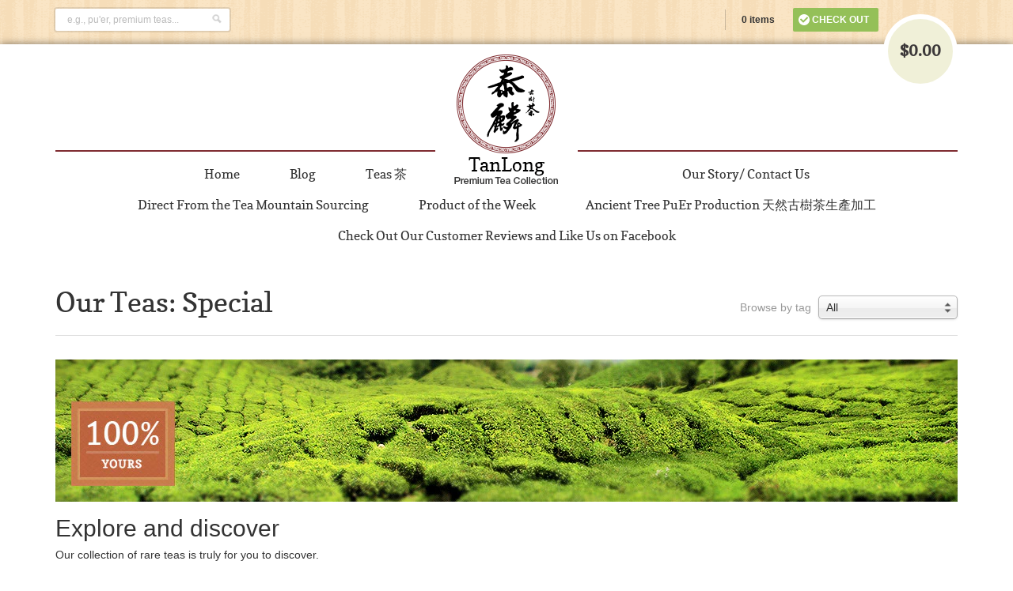

--- FILE ---
content_type: text/html; charset=utf-8
request_url: https://www.tanlongtea.com/collections/our-teas-special
body_size: 14251
content:
<!doctype html>
<!--[if lt IE 7]> <html class="no-js lt-ie9 lt-ie8 lt-ie7" lang="en"> <![endif]-->
<!--[if IE 7]> <html class="no-js lt-ie9 lt-ie8" lang="en"> <![endif]-->
<!--[if IE 8]> <html class="no-js lt-ie9" lang="en"> <![endif]-->
<!--[if IE 9]> <html class="ie9 no-js"> <![endif]-->
<!--[if (gt IE 9)|!(IE)]><!--> <html class="no-js"> <!--<![endif]-->

<head>
  <meta charset="UTF-8" />
  <meta name="google-site-verification" content="9JCOL7NIDFGBtLlrPFNFCVMBr_CDEnXOB6sGTwKu2zQ" />
  <!-- Bing Verification -->
  <meta name="msvalidate.01" content="2A1DEE3C2B93C74D9497C22B4FE9E3D2" />
  <meta http-equiv="X-UA-Compatible" content="IE=edge,chrome=1" />
  <meta name="viewport" content="maximum-scale=1"/>
  <meta name="apple-mobile-web-app-capable" content="yes"/>
  <link rel="shortcut icon" type="image/x-icon" href="//www.tanlongtea.com/cdn/shop/t/2/assets/favico.ico?v=1362820326" />

  <title>
     Our Teas: Special - Toronto Chinese Tea &ndash; TanLong Tea Wholesale and Manufacture  
  </title>
  
  	
  
  
  <link rel="canonical" href="https://www.tanlongtea.com/collections/our-teas-special" />
  
  


  
    <meta property="og:image" content="//www.tanlongtea.com/cdn/shop/t/2/assets/logo.png?v=1366271949" />
  


  <script>window.performance && window.performance.mark && window.performance.mark('shopify.content_for_header.start');</script><meta name="google-site-verification" content="onv_BpojcQxXOcWcFm1Sevkmdciuu0uCIEpDrcGtw2s">
<meta id="shopify-digital-wallet" name="shopify-digital-wallet" content="/2169006/digital_wallets/dialog">
<meta name="shopify-checkout-api-token" content="ca24ec0941b42f130421080ddd40d867">
<meta id="in-context-paypal-metadata" data-shop-id="2169006" data-venmo-supported="false" data-environment="production" data-locale="en_US" data-paypal-v4="true" data-currency="USD">
<link rel="alternate" type="application/atom+xml" title="Feed" href="/collections/our-teas-special.atom" />
<link rel="alternate" type="application/json+oembed" href="https://www.tanlongtea.com/collections/our-teas-special.oembed">
<script async="async" src="/checkouts/internal/preloads.js?locale=en-US"></script>
<link rel="preconnect" href="https://shop.app" crossorigin="anonymous">
<script async="async" src="https://shop.app/checkouts/internal/preloads.js?locale=en-US&shop_id=2169006" crossorigin="anonymous"></script>
<script id="apple-pay-shop-capabilities" type="application/json">{"shopId":2169006,"countryCode":"CA","currencyCode":"USD","merchantCapabilities":["supports3DS"],"merchantId":"gid:\/\/shopify\/Shop\/2169006","merchantName":"TanLong Tea Wholesale and Manufacture ","requiredBillingContactFields":["postalAddress","email","phone"],"requiredShippingContactFields":["postalAddress","email","phone"],"shippingType":"shipping","supportedNetworks":["visa","masterCard","amex","discover","jcb"],"total":{"type":"pending","label":"TanLong Tea Wholesale and Manufacture ","amount":"1.00"},"shopifyPaymentsEnabled":true,"supportsSubscriptions":true}</script>
<script id="shopify-features" type="application/json">{"accessToken":"ca24ec0941b42f130421080ddd40d867","betas":["rich-media-storefront-analytics"],"domain":"www.tanlongtea.com","predictiveSearch":true,"shopId":2169006,"locale":"en"}</script>
<script>var Shopify = Shopify || {};
Shopify.shop = "tanlongtea.myshopify.com";
Shopify.locale = "en";
Shopify.currency = {"active":"USD","rate":"1.0"};
Shopify.country = "US";
Shopify.theme = {"name":"New Standard","id":3996124,"schema_name":null,"schema_version":null,"theme_store_id":null,"role":"main"};
Shopify.theme.handle = "null";
Shopify.theme.style = {"id":null,"handle":null};
Shopify.cdnHost = "www.tanlongtea.com/cdn";
Shopify.routes = Shopify.routes || {};
Shopify.routes.root = "/";</script>
<script type="module">!function(o){(o.Shopify=o.Shopify||{}).modules=!0}(window);</script>
<script>!function(o){function n(){var o=[];function n(){o.push(Array.prototype.slice.apply(arguments))}return n.q=o,n}var t=o.Shopify=o.Shopify||{};t.loadFeatures=n(),t.autoloadFeatures=n()}(window);</script>
<script>
  window.ShopifyPay = window.ShopifyPay || {};
  window.ShopifyPay.apiHost = "shop.app\/pay";
  window.ShopifyPay.redirectState = null;
</script>
<script id="shop-js-analytics" type="application/json">{"pageType":"collection"}</script>
<script defer="defer" async type="module" src="//www.tanlongtea.com/cdn/shopifycloud/shop-js/modules/v2/client.init-shop-cart-sync_BT-GjEfc.en.esm.js"></script>
<script defer="defer" async type="module" src="//www.tanlongtea.com/cdn/shopifycloud/shop-js/modules/v2/chunk.common_D58fp_Oc.esm.js"></script>
<script defer="defer" async type="module" src="//www.tanlongtea.com/cdn/shopifycloud/shop-js/modules/v2/chunk.modal_xMitdFEc.esm.js"></script>
<script type="module">
  await import("//www.tanlongtea.com/cdn/shopifycloud/shop-js/modules/v2/client.init-shop-cart-sync_BT-GjEfc.en.esm.js");
await import("//www.tanlongtea.com/cdn/shopifycloud/shop-js/modules/v2/chunk.common_D58fp_Oc.esm.js");
await import("//www.tanlongtea.com/cdn/shopifycloud/shop-js/modules/v2/chunk.modal_xMitdFEc.esm.js");

  window.Shopify.SignInWithShop?.initShopCartSync?.({"fedCMEnabled":true,"windoidEnabled":true});

</script>
<script>
  window.Shopify = window.Shopify || {};
  if (!window.Shopify.featureAssets) window.Shopify.featureAssets = {};
  window.Shopify.featureAssets['shop-js'] = {"shop-cart-sync":["modules/v2/client.shop-cart-sync_DZOKe7Ll.en.esm.js","modules/v2/chunk.common_D58fp_Oc.esm.js","modules/v2/chunk.modal_xMitdFEc.esm.js"],"init-fed-cm":["modules/v2/client.init-fed-cm_B6oLuCjv.en.esm.js","modules/v2/chunk.common_D58fp_Oc.esm.js","modules/v2/chunk.modal_xMitdFEc.esm.js"],"shop-cash-offers":["modules/v2/client.shop-cash-offers_D2sdYoxE.en.esm.js","modules/v2/chunk.common_D58fp_Oc.esm.js","modules/v2/chunk.modal_xMitdFEc.esm.js"],"shop-login-button":["modules/v2/client.shop-login-button_QeVjl5Y3.en.esm.js","modules/v2/chunk.common_D58fp_Oc.esm.js","modules/v2/chunk.modal_xMitdFEc.esm.js"],"pay-button":["modules/v2/client.pay-button_DXTOsIq6.en.esm.js","modules/v2/chunk.common_D58fp_Oc.esm.js","modules/v2/chunk.modal_xMitdFEc.esm.js"],"shop-button":["modules/v2/client.shop-button_DQZHx9pm.en.esm.js","modules/v2/chunk.common_D58fp_Oc.esm.js","modules/v2/chunk.modal_xMitdFEc.esm.js"],"avatar":["modules/v2/client.avatar_BTnouDA3.en.esm.js"],"init-windoid":["modules/v2/client.init-windoid_CR1B-cfM.en.esm.js","modules/v2/chunk.common_D58fp_Oc.esm.js","modules/v2/chunk.modal_xMitdFEc.esm.js"],"init-shop-for-new-customer-accounts":["modules/v2/client.init-shop-for-new-customer-accounts_C_vY_xzh.en.esm.js","modules/v2/client.shop-login-button_QeVjl5Y3.en.esm.js","modules/v2/chunk.common_D58fp_Oc.esm.js","modules/v2/chunk.modal_xMitdFEc.esm.js"],"init-shop-email-lookup-coordinator":["modules/v2/client.init-shop-email-lookup-coordinator_BI7n9ZSv.en.esm.js","modules/v2/chunk.common_D58fp_Oc.esm.js","modules/v2/chunk.modal_xMitdFEc.esm.js"],"init-shop-cart-sync":["modules/v2/client.init-shop-cart-sync_BT-GjEfc.en.esm.js","modules/v2/chunk.common_D58fp_Oc.esm.js","modules/v2/chunk.modal_xMitdFEc.esm.js"],"shop-toast-manager":["modules/v2/client.shop-toast-manager_DiYdP3xc.en.esm.js","modules/v2/chunk.common_D58fp_Oc.esm.js","modules/v2/chunk.modal_xMitdFEc.esm.js"],"init-customer-accounts":["modules/v2/client.init-customer-accounts_D9ZNqS-Q.en.esm.js","modules/v2/client.shop-login-button_QeVjl5Y3.en.esm.js","modules/v2/chunk.common_D58fp_Oc.esm.js","modules/v2/chunk.modal_xMitdFEc.esm.js"],"init-customer-accounts-sign-up":["modules/v2/client.init-customer-accounts-sign-up_iGw4briv.en.esm.js","modules/v2/client.shop-login-button_QeVjl5Y3.en.esm.js","modules/v2/chunk.common_D58fp_Oc.esm.js","modules/v2/chunk.modal_xMitdFEc.esm.js"],"shop-follow-button":["modules/v2/client.shop-follow-button_CqMgW2wH.en.esm.js","modules/v2/chunk.common_D58fp_Oc.esm.js","modules/v2/chunk.modal_xMitdFEc.esm.js"],"checkout-modal":["modules/v2/client.checkout-modal_xHeaAweL.en.esm.js","modules/v2/chunk.common_D58fp_Oc.esm.js","modules/v2/chunk.modal_xMitdFEc.esm.js"],"shop-login":["modules/v2/client.shop-login_D91U-Q7h.en.esm.js","modules/v2/chunk.common_D58fp_Oc.esm.js","modules/v2/chunk.modal_xMitdFEc.esm.js"],"lead-capture":["modules/v2/client.lead-capture_BJmE1dJe.en.esm.js","modules/v2/chunk.common_D58fp_Oc.esm.js","modules/v2/chunk.modal_xMitdFEc.esm.js"],"payment-terms":["modules/v2/client.payment-terms_Ci9AEqFq.en.esm.js","modules/v2/chunk.common_D58fp_Oc.esm.js","modules/v2/chunk.modal_xMitdFEc.esm.js"]};
</script>
<script id="__st">var __st={"a":2169006,"offset":-18000,"reqid":"0ecd116b-994f-411f-8578-3f26bc6057b7-1769336278","pageurl":"www.tanlongtea.com\/collections\/our-teas-special","u":"998871c02f13","p":"collection","rtyp":"collection","rid":9356496};</script>
<script>window.ShopifyPaypalV4VisibilityTracking = true;</script>
<script id="captcha-bootstrap">!function(){'use strict';const t='contact',e='account',n='new_comment',o=[[t,t],['blogs',n],['comments',n],[t,'customer']],c=[[e,'customer_login'],[e,'guest_login'],[e,'recover_customer_password'],[e,'create_customer']],r=t=>t.map((([t,e])=>`form[action*='/${t}']:not([data-nocaptcha='true']) input[name='form_type'][value='${e}']`)).join(','),a=t=>()=>t?[...document.querySelectorAll(t)].map((t=>t.form)):[];function s(){const t=[...o],e=r(t);return a(e)}const i='password',u='form_key',d=['recaptcha-v3-token','g-recaptcha-response','h-captcha-response',i],f=()=>{try{return window.sessionStorage}catch{return}},m='__shopify_v',_=t=>t.elements[u];function p(t,e,n=!1){try{const o=window.sessionStorage,c=JSON.parse(o.getItem(e)),{data:r}=function(t){const{data:e,action:n}=t;return t[m]||n?{data:e,action:n}:{data:t,action:n}}(c);for(const[e,n]of Object.entries(r))t.elements[e]&&(t.elements[e].value=n);n&&o.removeItem(e)}catch(o){console.error('form repopulation failed',{error:o})}}const l='form_type',E='cptcha';function T(t){t.dataset[E]=!0}const w=window,h=w.document,L='Shopify',v='ce_forms',y='captcha';let A=!1;((t,e)=>{const n=(g='f06e6c50-85a8-45c8-87d0-21a2b65856fe',I='https://cdn.shopify.com/shopifycloud/storefront-forms-hcaptcha/ce_storefront_forms_captcha_hcaptcha.v1.5.2.iife.js',D={infoText:'Protected by hCaptcha',privacyText:'Privacy',termsText:'Terms'},(t,e,n)=>{const o=w[L][v],c=o.bindForm;if(c)return c(t,g,e,D).then(n);var r;o.q.push([[t,g,e,D],n]),r=I,A||(h.body.append(Object.assign(h.createElement('script'),{id:'captcha-provider',async:!0,src:r})),A=!0)});var g,I,D;w[L]=w[L]||{},w[L][v]=w[L][v]||{},w[L][v].q=[],w[L][y]=w[L][y]||{},w[L][y].protect=function(t,e){n(t,void 0,e),T(t)},Object.freeze(w[L][y]),function(t,e,n,w,h,L){const[v,y,A,g]=function(t,e,n){const i=e?o:[],u=t?c:[],d=[...i,...u],f=r(d),m=r(i),_=r(d.filter((([t,e])=>n.includes(e))));return[a(f),a(m),a(_),s()]}(w,h,L),I=t=>{const e=t.target;return e instanceof HTMLFormElement?e:e&&e.form},D=t=>v().includes(t);t.addEventListener('submit',(t=>{const e=I(t);if(!e)return;const n=D(e)&&!e.dataset.hcaptchaBound&&!e.dataset.recaptchaBound,o=_(e),c=g().includes(e)&&(!o||!o.value);(n||c)&&t.preventDefault(),c&&!n&&(function(t){try{if(!f())return;!function(t){const e=f();if(!e)return;const n=_(t);if(!n)return;const o=n.value;o&&e.removeItem(o)}(t);const e=Array.from(Array(32),(()=>Math.random().toString(36)[2])).join('');!function(t,e){_(t)||t.append(Object.assign(document.createElement('input'),{type:'hidden',name:u})),t.elements[u].value=e}(t,e),function(t,e){const n=f();if(!n)return;const o=[...t.querySelectorAll(`input[type='${i}']`)].map((({name:t})=>t)),c=[...d,...o],r={};for(const[a,s]of new FormData(t).entries())c.includes(a)||(r[a]=s);n.setItem(e,JSON.stringify({[m]:1,action:t.action,data:r}))}(t,e)}catch(e){console.error('failed to persist form',e)}}(e),e.submit())}));const S=(t,e)=>{t&&!t.dataset[E]&&(n(t,e.some((e=>e===t))),T(t))};for(const o of['focusin','change'])t.addEventListener(o,(t=>{const e=I(t);D(e)&&S(e,y())}));const B=e.get('form_key'),M=e.get(l),P=B&&M;t.addEventListener('DOMContentLoaded',(()=>{const t=y();if(P)for(const e of t)e.elements[l].value===M&&p(e,B);[...new Set([...A(),...v().filter((t=>'true'===t.dataset.shopifyCaptcha))])].forEach((e=>S(e,t)))}))}(h,new URLSearchParams(w.location.search),n,t,e,['guest_login'])})(!0,!0)}();</script>
<script integrity="sha256-4kQ18oKyAcykRKYeNunJcIwy7WH5gtpwJnB7kiuLZ1E=" data-source-attribution="shopify.loadfeatures" defer="defer" src="//www.tanlongtea.com/cdn/shopifycloud/storefront/assets/storefront/load_feature-a0a9edcb.js" crossorigin="anonymous"></script>
<script crossorigin="anonymous" defer="defer" src="//www.tanlongtea.com/cdn/shopifycloud/storefront/assets/shopify_pay/storefront-65b4c6d7.js?v=20250812"></script>
<script data-source-attribution="shopify.dynamic_checkout.dynamic.init">var Shopify=Shopify||{};Shopify.PaymentButton=Shopify.PaymentButton||{isStorefrontPortableWallets:!0,init:function(){window.Shopify.PaymentButton.init=function(){};var t=document.createElement("script");t.src="https://www.tanlongtea.com/cdn/shopifycloud/portable-wallets/latest/portable-wallets.en.js",t.type="module",document.head.appendChild(t)}};
</script>
<script data-source-attribution="shopify.dynamic_checkout.buyer_consent">
  function portableWalletsHideBuyerConsent(e){var t=document.getElementById("shopify-buyer-consent"),n=document.getElementById("shopify-subscription-policy-button");t&&n&&(t.classList.add("hidden"),t.setAttribute("aria-hidden","true"),n.removeEventListener("click",e))}function portableWalletsShowBuyerConsent(e){var t=document.getElementById("shopify-buyer-consent"),n=document.getElementById("shopify-subscription-policy-button");t&&n&&(t.classList.remove("hidden"),t.removeAttribute("aria-hidden"),n.addEventListener("click",e))}window.Shopify?.PaymentButton&&(window.Shopify.PaymentButton.hideBuyerConsent=portableWalletsHideBuyerConsent,window.Shopify.PaymentButton.showBuyerConsent=portableWalletsShowBuyerConsent);
</script>
<script data-source-attribution="shopify.dynamic_checkout.cart.bootstrap">document.addEventListener("DOMContentLoaded",(function(){function t(){return document.querySelector("shopify-accelerated-checkout-cart, shopify-accelerated-checkout")}if(t())Shopify.PaymentButton.init();else{new MutationObserver((function(e,n){t()&&(Shopify.PaymentButton.init(),n.disconnect())})).observe(document.body,{childList:!0,subtree:!0})}}));
</script>
<link id="shopify-accelerated-checkout-styles" rel="stylesheet" media="screen" href="https://www.tanlongtea.com/cdn/shopifycloud/portable-wallets/latest/accelerated-checkout-backwards-compat.css" crossorigin="anonymous">
<style id="shopify-accelerated-checkout-cart">
        #shopify-buyer-consent {
  margin-top: 1em;
  display: inline-block;
  width: 100%;
}

#shopify-buyer-consent.hidden {
  display: none;
}

#shopify-subscription-policy-button {
  background: none;
  border: none;
  padding: 0;
  text-decoration: underline;
  font-size: inherit;
  cursor: pointer;
}

#shopify-subscription-policy-button::before {
  box-shadow: none;
}

      </style>

<script>window.performance && window.performance.mark && window.performance.mark('shopify.content_for_header.end');</script>

  <link href="//www.tanlongtea.com/cdn/shop/t/2/assets/style.css?v=141599164113751789561746740769" rel="stylesheet" type="text/css" media="all" />
  <link href="//www.tanlongtea.com/cdn/shop/t/2/assets/font.css?v=1362528622" rel="stylesheet" type="text/css" media="all" />
  
  
  <!--[if lt IE 9]>
  <script src="//html5shim.googlecode.com/svn/trunk/html5.js" type="text/javascript"></script>
  <script src="//www.tanlongtea.com/cdn/shop/t/2/assets/dd_roundies.js?v=1362524753" type="text/javascript"></script>
  <![endif]-->

  <script src="//ajax.googleapis.com/ajax/libs/jquery/1.9.1/jquery.min.js" type="text/javascript"></script>

  <script src="//www.tanlongtea.com/cdn/shopifycloud/storefront/assets/themes_support/option_selection-b017cd28.js" type="text/javascript"></script>

  <!--[if lt IE 8]>
  <script src="//www.tanlongtea.com/cdn/shop/t/2/assets/json2.js?v=1362524753" type="text/javascript"></script>
  <![endif]-->

  

  <script>
  var twitterID = 'shopify',
      slideshow = true,
      slideshow_auto = true,
      slideshow_speed = 5000, 
      product_image_w_to_h_ratio = 1,
      shop_url = 'https://www.tanlongtea.com';
  </script>

  <!--[if lt IE 9]>
  <script>
  DD_roundies.addRule('.roundify-total', '42px');
  DD_roundies.addRule('.sale-overlay span', '50px');
  DD_roundies.addRule('.sold-out-overlay span', '50px');
  </script>
  <![endif]-->

<link href="https://monorail-edge.shopifysvc.com" rel="dns-prefetch">
<script>(function(){if ("sendBeacon" in navigator && "performance" in window) {try {var session_token_from_headers = performance.getEntriesByType('navigation')[0].serverTiming.find(x => x.name == '_s').description;} catch {var session_token_from_headers = undefined;}var session_cookie_matches = document.cookie.match(/_shopify_s=([^;]*)/);var session_token_from_cookie = session_cookie_matches && session_cookie_matches.length === 2 ? session_cookie_matches[1] : "";var session_token = session_token_from_headers || session_token_from_cookie || "";function handle_abandonment_event(e) {var entries = performance.getEntries().filter(function(entry) {return /monorail-edge.shopifysvc.com/.test(entry.name);});if (!window.abandonment_tracked && entries.length === 0) {window.abandonment_tracked = true;var currentMs = Date.now();var navigation_start = performance.timing.navigationStart;var payload = {shop_id: 2169006,url: window.location.href,navigation_start,duration: currentMs - navigation_start,session_token,page_type: "collection"};window.navigator.sendBeacon("https://monorail-edge.shopifysvc.com/v1/produce", JSON.stringify({schema_id: "online_store_buyer_site_abandonment/1.1",payload: payload,metadata: {event_created_at_ms: currentMs,event_sent_at_ms: currentMs}}));}}window.addEventListener('pagehide', handle_abandonment_event);}}());</script>
<script id="web-pixels-manager-setup">(function e(e,d,r,n,o){if(void 0===o&&(o={}),!Boolean(null===(a=null===(i=window.Shopify)||void 0===i?void 0:i.analytics)||void 0===a?void 0:a.replayQueue)){var i,a;window.Shopify=window.Shopify||{};var t=window.Shopify;t.analytics=t.analytics||{};var s=t.analytics;s.replayQueue=[],s.publish=function(e,d,r){return s.replayQueue.push([e,d,r]),!0};try{self.performance.mark("wpm:start")}catch(e){}var l=function(){var e={modern:/Edge?\/(1{2}[4-9]|1[2-9]\d|[2-9]\d{2}|\d{4,})\.\d+(\.\d+|)|Firefox\/(1{2}[4-9]|1[2-9]\d|[2-9]\d{2}|\d{4,})\.\d+(\.\d+|)|Chrom(ium|e)\/(9{2}|\d{3,})\.\d+(\.\d+|)|(Maci|X1{2}).+ Version\/(15\.\d+|(1[6-9]|[2-9]\d|\d{3,})\.\d+)([,.]\d+|)( \(\w+\)|)( Mobile\/\w+|) Safari\/|Chrome.+OPR\/(9{2}|\d{3,})\.\d+\.\d+|(CPU[ +]OS|iPhone[ +]OS|CPU[ +]iPhone|CPU IPhone OS|CPU iPad OS)[ +]+(15[._]\d+|(1[6-9]|[2-9]\d|\d{3,})[._]\d+)([._]\d+|)|Android:?[ /-](13[3-9]|1[4-9]\d|[2-9]\d{2}|\d{4,})(\.\d+|)(\.\d+|)|Android.+Firefox\/(13[5-9]|1[4-9]\d|[2-9]\d{2}|\d{4,})\.\d+(\.\d+|)|Android.+Chrom(ium|e)\/(13[3-9]|1[4-9]\d|[2-9]\d{2}|\d{4,})\.\d+(\.\d+|)|SamsungBrowser\/([2-9]\d|\d{3,})\.\d+/,legacy:/Edge?\/(1[6-9]|[2-9]\d|\d{3,})\.\d+(\.\d+|)|Firefox\/(5[4-9]|[6-9]\d|\d{3,})\.\d+(\.\d+|)|Chrom(ium|e)\/(5[1-9]|[6-9]\d|\d{3,})\.\d+(\.\d+|)([\d.]+$|.*Safari\/(?![\d.]+ Edge\/[\d.]+$))|(Maci|X1{2}).+ Version\/(10\.\d+|(1[1-9]|[2-9]\d|\d{3,})\.\d+)([,.]\d+|)( \(\w+\)|)( Mobile\/\w+|) Safari\/|Chrome.+OPR\/(3[89]|[4-9]\d|\d{3,})\.\d+\.\d+|(CPU[ +]OS|iPhone[ +]OS|CPU[ +]iPhone|CPU IPhone OS|CPU iPad OS)[ +]+(10[._]\d+|(1[1-9]|[2-9]\d|\d{3,})[._]\d+)([._]\d+|)|Android:?[ /-](13[3-9]|1[4-9]\d|[2-9]\d{2}|\d{4,})(\.\d+|)(\.\d+|)|Mobile Safari.+OPR\/([89]\d|\d{3,})\.\d+\.\d+|Android.+Firefox\/(13[5-9]|1[4-9]\d|[2-9]\d{2}|\d{4,})\.\d+(\.\d+|)|Android.+Chrom(ium|e)\/(13[3-9]|1[4-9]\d|[2-9]\d{2}|\d{4,})\.\d+(\.\d+|)|Android.+(UC? ?Browser|UCWEB|U3)[ /]?(15\.([5-9]|\d{2,})|(1[6-9]|[2-9]\d|\d{3,})\.\d+)\.\d+|SamsungBrowser\/(5\.\d+|([6-9]|\d{2,})\.\d+)|Android.+MQ{2}Browser\/(14(\.(9|\d{2,})|)|(1[5-9]|[2-9]\d|\d{3,})(\.\d+|))(\.\d+|)|K[Aa][Ii]OS\/(3\.\d+|([4-9]|\d{2,})\.\d+)(\.\d+|)/},d=e.modern,r=e.legacy,n=navigator.userAgent;return n.match(d)?"modern":n.match(r)?"legacy":"unknown"}(),u="modern"===l?"modern":"legacy",c=(null!=n?n:{modern:"",legacy:""})[u],f=function(e){return[e.baseUrl,"/wpm","/b",e.hashVersion,"modern"===e.buildTarget?"m":"l",".js"].join("")}({baseUrl:d,hashVersion:r,buildTarget:u}),m=function(e){var d=e.version,r=e.bundleTarget,n=e.surface,o=e.pageUrl,i=e.monorailEndpoint;return{emit:function(e){var a=e.status,t=e.errorMsg,s=(new Date).getTime(),l=JSON.stringify({metadata:{event_sent_at_ms:s},events:[{schema_id:"web_pixels_manager_load/3.1",payload:{version:d,bundle_target:r,page_url:o,status:a,surface:n,error_msg:t},metadata:{event_created_at_ms:s}}]});if(!i)return console&&console.warn&&console.warn("[Web Pixels Manager] No Monorail endpoint provided, skipping logging."),!1;try{return self.navigator.sendBeacon.bind(self.navigator)(i,l)}catch(e){}var u=new XMLHttpRequest;try{return u.open("POST",i,!0),u.setRequestHeader("Content-Type","text/plain"),u.send(l),!0}catch(e){return console&&console.warn&&console.warn("[Web Pixels Manager] Got an unhandled error while logging to Monorail."),!1}}}}({version:r,bundleTarget:l,surface:e.surface,pageUrl:self.location.href,monorailEndpoint:e.monorailEndpoint});try{o.browserTarget=l,function(e){var d=e.src,r=e.async,n=void 0===r||r,o=e.onload,i=e.onerror,a=e.sri,t=e.scriptDataAttributes,s=void 0===t?{}:t,l=document.createElement("script"),u=document.querySelector("head"),c=document.querySelector("body");if(l.async=n,l.src=d,a&&(l.integrity=a,l.crossOrigin="anonymous"),s)for(var f in s)if(Object.prototype.hasOwnProperty.call(s,f))try{l.dataset[f]=s[f]}catch(e){}if(o&&l.addEventListener("load",o),i&&l.addEventListener("error",i),u)u.appendChild(l);else{if(!c)throw new Error("Did not find a head or body element to append the script");c.appendChild(l)}}({src:f,async:!0,onload:function(){if(!function(){var e,d;return Boolean(null===(d=null===(e=window.Shopify)||void 0===e?void 0:e.analytics)||void 0===d?void 0:d.initialized)}()){var d=window.webPixelsManager.init(e)||void 0;if(d){var r=window.Shopify.analytics;r.replayQueue.forEach((function(e){var r=e[0],n=e[1],o=e[2];d.publishCustomEvent(r,n,o)})),r.replayQueue=[],r.publish=d.publishCustomEvent,r.visitor=d.visitor,r.initialized=!0}}},onerror:function(){return m.emit({status:"failed",errorMsg:"".concat(f," has failed to load")})},sri:function(e){var d=/^sha384-[A-Za-z0-9+/=]+$/;return"string"==typeof e&&d.test(e)}(c)?c:"",scriptDataAttributes:o}),m.emit({status:"loading"})}catch(e){m.emit({status:"failed",errorMsg:(null==e?void 0:e.message)||"Unknown error"})}}})({shopId: 2169006,storefrontBaseUrl: "https://www.tanlongtea.com",extensionsBaseUrl: "https://extensions.shopifycdn.com/cdn/shopifycloud/web-pixels-manager",monorailEndpoint: "https://monorail-edge.shopifysvc.com/unstable/produce_batch",surface: "storefront-renderer",enabledBetaFlags: ["2dca8a86"],webPixelsConfigList: [{"id":"403669081","configuration":"{\"config\":\"{\\\"pixel_id\\\":\\\"G-G0KQZ3B696\\\",\\\"target_country\\\":\\\"US\\\",\\\"gtag_events\\\":[{\\\"type\\\":\\\"search\\\",\\\"action_label\\\":[\\\"G-G0KQZ3B696\\\",\\\"AW-446971277\\\/bTDDCPnLpvABEI37kNUB\\\"]},{\\\"type\\\":\\\"begin_checkout\\\",\\\"action_label\\\":[\\\"G-G0KQZ3B696\\\",\\\"AW-446971277\\\/lIq4CPbLpvABEI37kNUB\\\"]},{\\\"type\\\":\\\"view_item\\\",\\\"action_label\\\":[\\\"G-G0KQZ3B696\\\",\\\"AW-446971277\\\/lnmHCPDLpvABEI37kNUB\\\",\\\"MC-XNEBZS74DW\\\"]},{\\\"type\\\":\\\"purchase\\\",\\\"action_label\\\":[\\\"G-G0KQZ3B696\\\",\\\"AW-446971277\\\/dY6hCO3LpvABEI37kNUB\\\",\\\"MC-XNEBZS74DW\\\"]},{\\\"type\\\":\\\"page_view\\\",\\\"action_label\\\":[\\\"G-G0KQZ3B696\\\",\\\"AW-446971277\\\/Q-ubCOrLpvABEI37kNUB\\\",\\\"MC-XNEBZS74DW\\\"]},{\\\"type\\\":\\\"add_payment_info\\\",\\\"action_label\\\":[\\\"G-G0KQZ3B696\\\",\\\"AW-446971277\\\/vyqeCPzLpvABEI37kNUB\\\"]},{\\\"type\\\":\\\"add_to_cart\\\",\\\"action_label\\\":[\\\"G-G0KQZ3B696\\\",\\\"AW-446971277\\\/LLZaCPPLpvABEI37kNUB\\\"]}],\\\"enable_monitoring_mode\\\":false}\"}","eventPayloadVersion":"v1","runtimeContext":"OPEN","scriptVersion":"b2a88bafab3e21179ed38636efcd8a93","type":"APP","apiClientId":1780363,"privacyPurposes":[],"dataSharingAdjustments":{"protectedCustomerApprovalScopes":["read_customer_address","read_customer_email","read_customer_name","read_customer_personal_data","read_customer_phone"]}},{"id":"111837273","configuration":"{\"pixel_id\":\"474595229544795\",\"pixel_type\":\"facebook_pixel\",\"metaapp_system_user_token\":\"-\"}","eventPayloadVersion":"v1","runtimeContext":"OPEN","scriptVersion":"ca16bc87fe92b6042fbaa3acc2fbdaa6","type":"APP","apiClientId":2329312,"privacyPurposes":["ANALYTICS","MARKETING","SALE_OF_DATA"],"dataSharingAdjustments":{"protectedCustomerApprovalScopes":["read_customer_address","read_customer_email","read_customer_name","read_customer_personal_data","read_customer_phone"]}},{"id":"92045401","configuration":"{\"tagID\":\"2613883856716\"}","eventPayloadVersion":"v1","runtimeContext":"STRICT","scriptVersion":"18031546ee651571ed29edbe71a3550b","type":"APP","apiClientId":3009811,"privacyPurposes":["ANALYTICS","MARKETING","SALE_OF_DATA"],"dataSharingAdjustments":{"protectedCustomerApprovalScopes":["read_customer_address","read_customer_email","read_customer_name","read_customer_personal_data","read_customer_phone"]}},{"id":"shopify-app-pixel","configuration":"{}","eventPayloadVersion":"v1","runtimeContext":"STRICT","scriptVersion":"0450","apiClientId":"shopify-pixel","type":"APP","privacyPurposes":["ANALYTICS","MARKETING"]},{"id":"shopify-custom-pixel","eventPayloadVersion":"v1","runtimeContext":"LAX","scriptVersion":"0450","apiClientId":"shopify-pixel","type":"CUSTOM","privacyPurposes":["ANALYTICS","MARKETING"]}],isMerchantRequest: false,initData: {"shop":{"name":"TanLong Tea Wholesale and Manufacture ","paymentSettings":{"currencyCode":"USD"},"myshopifyDomain":"tanlongtea.myshopify.com","countryCode":"CA","storefrontUrl":"https:\/\/www.tanlongtea.com"},"customer":null,"cart":null,"checkout":null,"productVariants":[],"purchasingCompany":null},},"https://www.tanlongtea.com/cdn","fcfee988w5aeb613cpc8e4bc33m6693e112",{"modern":"","legacy":""},{"shopId":"2169006","storefrontBaseUrl":"https:\/\/www.tanlongtea.com","extensionBaseUrl":"https:\/\/extensions.shopifycdn.com\/cdn\/shopifycloud\/web-pixels-manager","surface":"storefront-renderer","enabledBetaFlags":"[\"2dca8a86\"]","isMerchantRequest":"false","hashVersion":"fcfee988w5aeb613cpc8e4bc33m6693e112","publish":"custom","events":"[[\"page_viewed\",{}],[\"collection_viewed\",{\"collection\":{\"id\":\"9356496\",\"title\":\"Our Teas: Special\",\"productVariants\":[{\"price\":{\"amount\":25.0,\"currencyCode\":\"USD\"},\"product\":{\"title\":\"Luxury Botanical Rose Garden Tea Bath Kit 200g\",\"vendor\":\"Tea and Botanical Bliss Bath Co\",\"id\":\"7287564664921\",\"untranslatedTitle\":\"Luxury Botanical Rose Garden Tea Bath Kit 200g\",\"url\":\"\/products\/botanical-rose-garden-tea-bath-200g\",\"type\":\"Special Tea\"},\"id\":\"40475991605337\",\"image\":{\"src\":\"\/\/www.tanlongtea.com\/cdn\/shop\/files\/20230429_140732_1024x1024_1.png?v=1682890640\"},\"sku\":\"\",\"title\":\"Default Title\",\"untranslatedTitle\":\"Default Title\"},{\"price\":{\"amount\":25.0,\"currencyCode\":\"USD\"},\"product\":{\"title\":\"Pink French Rose *All Natural*\",\"vendor\":\"TanLong Tea Wholesale and Manufacture\",\"id\":\"8035166215\",\"untranslatedTitle\":\"Pink French Rose *All Natural*\",\"url\":\"\/products\/pink-french-rose-all-natural\",\"type\":\"Special Tea\"},\"id\":\"25482313095\",\"image\":{\"src\":\"\/\/www.tanlongtea.com\/cdn\/shop\/products\/T1eryiXgNlXXb9nF_c_095654.jpg?v=1571438589\"},\"sku\":\"\",\"title\":\"50g\",\"untranslatedTitle\":\"50g\"},{\"price\":{\"amount\":9.0,\"currencyCode\":\"USD\"},\"product\":{\"title\":\"The All Natural Brain Booster Jasmine Blend  20g\",\"vendor\":\"TanLongTea\",\"id\":\"10070401991\",\"untranslatedTitle\":\"The All Natural Brain Booster Jasmine Blend  20g\",\"url\":\"\/products\/the-brain-booster-jasmine-blend\",\"type\":\"Special Tea\"},\"id\":\"40401159815\",\"image\":{\"src\":\"\/\/www.tanlongtea.com\/cdn\/shop\/products\/20170313_174900.jpg?v=1571438590\"},\"sku\":\"\",\"title\":\"Default Title\",\"untranslatedTitle\":\"Default Title\"},{\"price\":{\"amount\":7.5,\"currencyCode\":\"USD\"},\"product\":{\"title\":\"Imperial Rose (皇家玫瑰) 50g, 50cups+\",\"vendor\":\"TanLongTea\",\"id\":\"270288849\",\"untranslatedTitle\":\"Imperial Rose (皇家玫瑰) 50g, 50cups+\",\"url\":\"\/products\/imperial-rose-50g\",\"type\":\"Special Tea\"},\"id\":\"633998813\",\"image\":{\"src\":\"\/\/www.tanlongtea.com\/cdn\/shop\/products\/20120223_174314.JPG?v=1571438588\"},\"sku\":\"\",\"title\":\"50g\",\"untranslatedTitle\":\"50g\"},{\"price\":{\"amount\":13.0,\"currencyCode\":\"USD\"},\"product\":{\"title\":\"Wild Rose Moon Light White Puer Tea (月光玫瑰古樹白普洱) 50g, 50cups+\",\"vendor\":\"TanLongTea\",\"id\":\"270276425\",\"untranslatedTitle\":\"Wild Rose Moon Light White Puer Tea (月光玫瑰古樹白普洱) 50g, 50cups+\",\"url\":\"\/products\/copy-of-wild-rose-moon-light-white-puer-tea-50g\",\"type\":\"Special Tea\"},\"id\":\"633957285\",\"image\":{\"src\":\"\/\/www.tanlongtea.com\/cdn\/shop\/products\/rose_puer_2.jpg?v=1571438588\"},\"sku\":\"\",\"title\":\"50g\",\"untranslatedTitle\":\"50g\"},{\"price\":{\"amount\":80.0,\"currencyCode\":\"USD\"},\"product\":{\"title\":\"Primordial Forest Wild Thousand Years Old Ancient Tea Tree Tea Buds 純野生千年古樹茶  50g\",\"vendor\":\"TanLong Ancient Tea collection\",\"id\":\"269077081\",\"untranslatedTitle\":\"Primordial Forest Wild Thousand Years Old Ancient Tea Tree Tea Buds 純野生千年古樹茶  50g\",\"url\":\"\/products\/wild-thousand-years-ancient-tree-tea-buds-50g\",\"type\":\"Special Tea\"},\"id\":\"629424253\",\"image\":{\"src\":\"\/\/www.tanlongtea.com\/cdn\/shop\/products\/SCREEN_1002.jpg?v=1571438588\"},\"sku\":\"\",\"title\":\"50g\",\"untranslatedTitle\":\"50g\"},{\"price\":{\"amount\":20.0,\"currencyCode\":\"USD\"},\"product\":{\"title\":\"Sacred Hundred Years Tea Buds (神聖古芽) 50g\",\"vendor\":\"TanLongTea\",\"id\":\"125351454\",\"untranslatedTitle\":\"Sacred Hundred Years Tea Buds (神聖古芽) 50g\",\"url\":\"\/products\/copy-of-sacred-hundred-years-tea-buds\",\"type\":\"Special Tea\"},\"id\":\"285845888\",\"image\":{\"src\":\"\/\/www.tanlongtea.com\/cdn\/shop\/products\/62.jpeg?v=1571438586\"},\"sku\":\"\",\"title\":\"50\",\"untranslatedTitle\":\"50\"},{\"price\":{\"amount\":35.0,\"currencyCode\":\"USD\"},\"product\":{\"title\":\"2009 aged Ancient Wild Tea Tree Primordial Purple Tea Buds (古樹紫芽) 50g\",\"vendor\":\"TanLong Ancient Tea collection\",\"id\":\"124454418\",\"untranslatedTitle\":\"2009 aged Ancient Wild Tea Tree Primordial Purple Tea Buds (古樹紫芽) 50g\",\"url\":\"\/products\/primeval-tea-buds\",\"type\":\"Special Tea\"},\"id\":\"282827508\",\"image\":{\"src\":\"\/\/www.tanlongtea.com\/cdn\/shop\/products\/MG_3099.jpg?v=1571438586\"},\"sku\":\"\",\"title\":\"50g\",\"untranslatedTitle\":\"50g\"}]}}]]"});</script><script>
  window.ShopifyAnalytics = window.ShopifyAnalytics || {};
  window.ShopifyAnalytics.meta = window.ShopifyAnalytics.meta || {};
  window.ShopifyAnalytics.meta.currency = 'USD';
  var meta = {"products":[{"id":7287564664921,"gid":"gid:\/\/shopify\/Product\/7287564664921","vendor":"Tea and Botanical Bliss Bath Co","type":"Special Tea","handle":"botanical-rose-garden-tea-bath-200g","variants":[{"id":40475991605337,"price":2500,"name":"Luxury Botanical Rose Garden Tea Bath Kit 200g","public_title":null,"sku":""}],"remote":false},{"id":8035166215,"gid":"gid:\/\/shopify\/Product\/8035166215","vendor":"TanLong Tea Wholesale and Manufacture","type":"Special Tea","handle":"pink-french-rose-all-natural","variants":[{"id":25482313095,"price":2500,"name":"Pink French Rose *All Natural* - 50g","public_title":"50g","sku":""},{"id":25482455687,"price":8000,"name":"Pink French Rose *All Natural* - 450g","public_title":"450g","sku":""}],"remote":false},{"id":10070401991,"gid":"gid:\/\/shopify\/Product\/10070401991","vendor":"TanLongTea","type":"Special Tea","handle":"the-brain-booster-jasmine-blend","variants":[{"id":40401159815,"price":900,"name":"The All Natural Brain Booster Jasmine Blend  20g","public_title":null,"sku":""}],"remote":false},{"id":270288849,"gid":"gid:\/\/shopify\/Product\/270288849","vendor":"TanLongTea","type":"Special Tea","handle":"imperial-rose-50g","variants":[{"id":633998813,"price":750,"name":"Imperial Rose (皇家玫瑰) 50g, 50cups+ - 50g","public_title":"50g","sku":""}],"remote":false},{"id":270276425,"gid":"gid:\/\/shopify\/Product\/270276425","vendor":"TanLongTea","type":"Special Tea","handle":"copy-of-wild-rose-moon-light-white-puer-tea-50g","variants":[{"id":633957285,"price":1300,"name":"Wild Rose Moon Light White Puer Tea (月光玫瑰古樹白普洱) 50g, 50cups+ - 50g","public_title":"50g","sku":""}],"remote":false},{"id":269077081,"gid":"gid:\/\/shopify\/Product\/269077081","vendor":"TanLong Ancient Tea collection","type":"Special Tea","handle":"wild-thousand-years-ancient-tree-tea-buds-50g","variants":[{"id":629424253,"price":8000,"name":"Primordial Forest Wild Thousand Years Old Ancient Tea Tree Tea Buds 純野生千年古樹茶  50g - 50g","public_title":"50g","sku":""}],"remote":false},{"id":125351454,"gid":"gid:\/\/shopify\/Product\/125351454","vendor":"TanLongTea","type":"Special Tea","handle":"copy-of-sacred-hundred-years-tea-buds","variants":[{"id":285845888,"price":2000,"name":"Sacred Hundred Years Tea Buds (神聖古芽) 50g - 50","public_title":"50","sku":""}],"remote":false},{"id":124454418,"gid":"gid:\/\/shopify\/Product\/124454418","vendor":"TanLong Ancient Tea collection","type":"Special Tea","handle":"primeval-tea-buds","variants":[{"id":282827508,"price":3500,"name":"2009 aged Ancient Wild Tea Tree Primordial Purple Tea Buds (古樹紫芽) 50g - 50g","public_title":"50g","sku":""}],"remote":false}],"page":{"pageType":"collection","resourceType":"collection","resourceId":9356496,"requestId":"0ecd116b-994f-411f-8578-3f26bc6057b7-1769336278"}};
  for (var attr in meta) {
    window.ShopifyAnalytics.meta[attr] = meta[attr];
  }
</script>
<script class="analytics">
  (function () {
    var customDocumentWrite = function(content) {
      var jquery = null;

      if (window.jQuery) {
        jquery = window.jQuery;
      } else if (window.Checkout && window.Checkout.$) {
        jquery = window.Checkout.$;
      }

      if (jquery) {
        jquery('body').append(content);
      }
    };

    var hasLoggedConversion = function(token) {
      if (token) {
        return document.cookie.indexOf('loggedConversion=' + token) !== -1;
      }
      return false;
    }

    var setCookieIfConversion = function(token) {
      if (token) {
        var twoMonthsFromNow = new Date(Date.now());
        twoMonthsFromNow.setMonth(twoMonthsFromNow.getMonth() + 2);

        document.cookie = 'loggedConversion=' + token + '; expires=' + twoMonthsFromNow;
      }
    }

    var trekkie = window.ShopifyAnalytics.lib = window.trekkie = window.trekkie || [];
    if (trekkie.integrations) {
      return;
    }
    trekkie.methods = [
      'identify',
      'page',
      'ready',
      'track',
      'trackForm',
      'trackLink'
    ];
    trekkie.factory = function(method) {
      return function() {
        var args = Array.prototype.slice.call(arguments);
        args.unshift(method);
        trekkie.push(args);
        return trekkie;
      };
    };
    for (var i = 0; i < trekkie.methods.length; i++) {
      var key = trekkie.methods[i];
      trekkie[key] = trekkie.factory(key);
    }
    trekkie.load = function(config) {
      trekkie.config = config || {};
      trekkie.config.initialDocumentCookie = document.cookie;
      var first = document.getElementsByTagName('script')[0];
      var script = document.createElement('script');
      script.type = 'text/javascript';
      script.onerror = function(e) {
        var scriptFallback = document.createElement('script');
        scriptFallback.type = 'text/javascript';
        scriptFallback.onerror = function(error) {
                var Monorail = {
      produce: function produce(monorailDomain, schemaId, payload) {
        var currentMs = new Date().getTime();
        var event = {
          schema_id: schemaId,
          payload: payload,
          metadata: {
            event_created_at_ms: currentMs,
            event_sent_at_ms: currentMs
          }
        };
        return Monorail.sendRequest("https://" + monorailDomain + "/v1/produce", JSON.stringify(event));
      },
      sendRequest: function sendRequest(endpointUrl, payload) {
        // Try the sendBeacon API
        if (window && window.navigator && typeof window.navigator.sendBeacon === 'function' && typeof window.Blob === 'function' && !Monorail.isIos12()) {
          var blobData = new window.Blob([payload], {
            type: 'text/plain'
          });

          if (window.navigator.sendBeacon(endpointUrl, blobData)) {
            return true;
          } // sendBeacon was not successful

        } // XHR beacon

        var xhr = new XMLHttpRequest();

        try {
          xhr.open('POST', endpointUrl);
          xhr.setRequestHeader('Content-Type', 'text/plain');
          xhr.send(payload);
        } catch (e) {
          console.log(e);
        }

        return false;
      },
      isIos12: function isIos12() {
        return window.navigator.userAgent.lastIndexOf('iPhone; CPU iPhone OS 12_') !== -1 || window.navigator.userAgent.lastIndexOf('iPad; CPU OS 12_') !== -1;
      }
    };
    Monorail.produce('monorail-edge.shopifysvc.com',
      'trekkie_storefront_load_errors/1.1',
      {shop_id: 2169006,
      theme_id: 3996124,
      app_name: "storefront",
      context_url: window.location.href,
      source_url: "//www.tanlongtea.com/cdn/s/trekkie.storefront.8d95595f799fbf7e1d32231b9a28fd43b70c67d3.min.js"});

        };
        scriptFallback.async = true;
        scriptFallback.src = '//www.tanlongtea.com/cdn/s/trekkie.storefront.8d95595f799fbf7e1d32231b9a28fd43b70c67d3.min.js';
        first.parentNode.insertBefore(scriptFallback, first);
      };
      script.async = true;
      script.src = '//www.tanlongtea.com/cdn/s/trekkie.storefront.8d95595f799fbf7e1d32231b9a28fd43b70c67d3.min.js';
      first.parentNode.insertBefore(script, first);
    };
    trekkie.load(
      {"Trekkie":{"appName":"storefront","development":false,"defaultAttributes":{"shopId":2169006,"isMerchantRequest":null,"themeId":3996124,"themeCityHash":"17822224713970013877","contentLanguage":"en","currency":"USD","eventMetadataId":"6d85691d-51fc-417a-82e7-f4af4beff772"},"isServerSideCookieWritingEnabled":true,"monorailRegion":"shop_domain","enabledBetaFlags":["65f19447"]},"Session Attribution":{},"S2S":{"facebookCapiEnabled":true,"source":"trekkie-storefront-renderer","apiClientId":580111}}
    );

    var loaded = false;
    trekkie.ready(function() {
      if (loaded) return;
      loaded = true;

      window.ShopifyAnalytics.lib = window.trekkie;

      var originalDocumentWrite = document.write;
      document.write = customDocumentWrite;
      try { window.ShopifyAnalytics.merchantGoogleAnalytics.call(this); } catch(error) {};
      document.write = originalDocumentWrite;

      window.ShopifyAnalytics.lib.page(null,{"pageType":"collection","resourceType":"collection","resourceId":9356496,"requestId":"0ecd116b-994f-411f-8578-3f26bc6057b7-1769336278","shopifyEmitted":true});

      var match = window.location.pathname.match(/checkouts\/(.+)\/(thank_you|post_purchase)/)
      var token = match? match[1]: undefined;
      if (!hasLoggedConversion(token)) {
        setCookieIfConversion(token);
        window.ShopifyAnalytics.lib.track("Viewed Product Category",{"currency":"USD","category":"Collection: our-teas-special","collectionName":"our-teas-special","collectionId":9356496,"nonInteraction":true},undefined,undefined,{"shopifyEmitted":true});
      }
    });


        var eventsListenerScript = document.createElement('script');
        eventsListenerScript.async = true;
        eventsListenerScript.src = "//www.tanlongtea.com/cdn/shopifycloud/storefront/assets/shop_events_listener-3da45d37.js";
        document.getElementsByTagName('head')[0].appendChild(eventsListenerScript);

})();</script>
  <script>
  if (!window.ga || (window.ga && typeof window.ga !== 'function')) {
    window.ga = function ga() {
      (window.ga.q = window.ga.q || []).push(arguments);
      if (window.Shopify && window.Shopify.analytics && typeof window.Shopify.analytics.publish === 'function') {
        window.Shopify.analytics.publish("ga_stub_called", {}, {sendTo: "google_osp_migration"});
      }
      console.error("Shopify's Google Analytics stub called with:", Array.from(arguments), "\nSee https://help.shopify.com/manual/promoting-marketing/pixels/pixel-migration#google for more information.");
    };
    if (window.Shopify && window.Shopify.analytics && typeof window.Shopify.analytics.publish === 'function') {
      window.Shopify.analytics.publish("ga_stub_initialized", {}, {sendTo: "google_osp_migration"});
    }
  }
</script>
<script
  defer
  src="https://www.tanlongtea.com/cdn/shopifycloud/perf-kit/shopify-perf-kit-3.0.4.min.js"
  data-application="storefront-renderer"
  data-shop-id="2169006"
  data-render-region="gcp-us-east1"
  data-page-type="collection"
  data-theme-instance-id="3996124"
  data-theme-name=""
  data-theme-version=""
  data-monorail-region="shop_domain"
  data-resource-timing-sampling-rate="10"
  data-shs="true"
  data-shs-beacon="true"
  data-shs-export-with-fetch="true"
  data-shs-logs-sample-rate="1"
  data-shs-beacon-endpoint="https://www.tanlongtea.com/api/collect"
></script>
</head>

<body id="our-teas-special-toronto-chinese-tea" class="template-collection">
<div id="cart-summary" class="accent-text">
        
  		<!-- Comment for later use. There is no register page
        
          
            <p class="cart-elem" id="cart-login"> <a href="https://www.tanlongtea.com/customer_authentication/redirect?locale=en&amp;region_country=US" id="customer_login_link">Log in</a> or <a href="https://shopify.com/2169006/account?locale=en" id="customer_register_link">Create an account</a></p>
          
         -->
  
  		
        
        <form action="/search" method="get" id="search-form" role="search">
          <input name="q" type="text" id="search-field" placeholder="e.g., pu'er, premium teas..." class="hint" />
            <input type="submit" value="" name="submit" id="search-submit" />
        </form>
        
  			<div class="right">
        
        
        <p class="cart-elem" id="cart-count">
          <a class="no-underline" href="/cart">0 items</a>
          <a class="checkout" href="/cart">Check out</a>
        </p>  
				</div>
        <a href="/cart" class="cart-elem smooth roundify-total round" id="cart-total">
          <span id="cart-price">$0.00</span>
        </a>
          
</div><!-- #cart-summary -->

<div class="whitebg">
  <div id="container">

    <header id="header" class="clearfix use-logo wide">

      

      
      <a id="logo" href="/" role="banner">
        <img src="//www.tanlongtea.com/cdn/shop/t/2/assets/logo.png?v=1366271949" alt="TanLong Tea Wholesale and Manufacture " />
      </a><!-- #logo -->
      
        
      <nav role="navigation">  
        <ul id="nav">
          
          
          
          
          
          <li class="nav-item first">
            <a class="nav-item-link smooth" href="/">
              Home
            </a>
            
          </li>
          
          
          
          
          
          <li class="nav-item">
            <a class="nav-item-link smooth" href="/blogs/news">
              Blog
            </a>
            
          </li>
          
          
          
          
          
          <li class="nav-item">
            <a class="nav-item-link smooth" href="/collections">
              Teas 茶
            </a>
            
          </li>
          
          
          
          
          
          <li class="nav-item">
            <a class="nav-item-link smooth" href="/pages/about-us">
              Our Story/ Contact Us
            </a>
            
          </li>
          
          
          
          
          
          <li class="nav-item">
            <a class="nav-item-link smooth" href="/collections/our-teas-puer">
              Direct From the Tea Mountain Sourcing
            </a>
            
          </li>
          
          
          
          
          
          <li class="nav-item">
            <a class="nav-item-link smooth" href="/collections/products-of-the-week">
              Product of the Week
            </a>
            
          </li>
          
          
          
          
          
          <li class="nav-item">
            <a class="nav-item-link smooth" href="/pages/tea-wholesale-in-toronto">
              Ancient Tree PuEr Production  天然古樹茶生產加工
            </a>
            
          </li>
          
          
          
          
          
          <li class="nav-item last">
            <a class="nav-item-link smooth" href="https://www.facebook.com/TanLongTea">
              Check Out Our Customer Reviews and Like Us on Facebook 
            </a>
            
          </li>
          
        </ul>
      </nav>
      
      

    </header><!-- #header -->

    <div class="clearfix" id="content" role="main">
      
        

<ul class="clearfix" id="collection-header">
  <li id="collection-title"><h1 class="page-title">Our Teas: Special</h1></li>
  
  <li class="clearfix filter">
    <p>Browse by tag</p>
    <select class="special-select coll-filter" name="coll-filter" size="1">
      <option value="">All</option>
      
      
      <option value="ancient-tea-puer">ancient tea puer</option>
      
      
      
      <option value="ancient-tree">ancient tree</option>
      
      
      
      <option value="ancient-tree-puer">ancient tree puer</option>
      
      
      
      <option value="best-tea-in-toronto">best tea in toronto</option>
      
      
      
      <option value="best-tea-wholesale">best tea wholesale</option>
      
      
      
      <option value="bestteaintoronto">bestteaintoronto</option>
      
      
      
      <option value="bingdao-puer">bingdao puer</option>
      
      
      
      <option value="black-tea">Black Tea</option>
      
      
      
      <option value="canada-tea-wholesale">canada tea wholesale</option>
      
      
      
      <option value="fermented-puer-tea">fermented puer tea</option>
      
      
      
      <option value="herbal-tea">herbal tea</option>
      
      
      
      <option value="old-tree-puer">old tree puer</option>
      
      
      
      <option value="oolong">oolong</option>
      
      
      
      <option value="oolong-tea">oolong tea</option>
      
      
      
      <option value="organic">organic</option>
      
      
      
      <option value="puer">puer</option>
      
      
      
      <option value="puerh">puerh</option>
      
      
      
      <option value="puerh-tea">puerh tea</option>
      
      
      
      <option value="rare-tea">Rare Tea</option>
      
      
      
      <option value="rose">rose</option>
      
      
      
      <option value="rose-tea">rose tea</option>
      
      
      
      <option value="snow-mountain">snow mountain</option>
      
      
      
      <option value="tea">tea</option>
      
      
      
      <option value="tea-gift">Tea Gift</option>
      
      
      
      <option value="teaware">Teaware</option>
      
      
      
      <option value="teawholesaleintoronto">teawholesaleintoronto</option>
      
      
      
      <option value="toronto-tea">toronto tea</option>
      
      
      
      <option value="white-tea">white tea</option>
      
      
      
      <option value="yunnan">yunnan</option>
      
      
    </select>
  </li>
  
</ul>


<div id="collection-description" class="rte">
  <h2 class="p1"><img src="//cdn.shopify.com/s/files/1/0216/9006/files/horizontal_banner_special.jpg?808" alt=""></h2>
<h2 class="p1">Explore and discover</h2>
<p class="p1">Our collection of rare teas is truly for you to discover.</p>
</div><!-- .collection-description rte -->



  
  <ul id="coll-product-list" class="clearfix">
    
      
        

<li class="four-per-row clearfix">

  <div class="coll-image-wrap">  
    
    
    <a href="/collections/our-teas-special/products/botanical-rose-garden-tea-bath-200g">
      
      <img src="//www.tanlongtea.com/cdn/shop/files/20230429_140732_1024x1024_1_medium.png?v=1682890640" alt="Luxury Botanical Rose Garden Tea Bath Kit 200g" />
      
    </a>
  </div><!-- .coll-image-wrap -->
  
  <div class="coll-prod-caption">
    
    <a class="coll-prod-buy styled-small-button" href="/collections/our-teas-special/products/botanical-rose-garden-tea-bath-200g">
      More
    </a>
        
    <div class="coll-prod-meta ">
      <a href="/collections/our-teas-special/products/botanical-rose-garden-tea-bath-200g" class="coll-prod-title">
        Luxury Botanical Rose Garden Tea Bath Kit 200g
      </a>
      
      <p class="coll-prod-price accent-text">
        
        $25.00
      </p>
      
    </div><!-- .coll-prod-meta -->

  </div><!-- .coll-prod-caption -->
  
</li>
      
    
      
        

<li class="four-per-row clearfix">

  <div class="coll-image-wrap">  
    
    
    <a href="/collections/our-teas-special/products/pink-french-rose-all-natural">
      
      <img src="//www.tanlongtea.com/cdn/shop/products/T1eryiXgNlXXb9nF_c_095654_medium.jpg?v=1571438589" alt="Pink French Rose *All Natural*" />
      
    </a>
  </div><!-- .coll-image-wrap -->
  
  <div class="coll-prod-caption">
    
    <a class="coll-prod-buy styled-small-button" href="/collections/our-teas-special/products/pink-french-rose-all-natural">
      More
    </a>
        
    <div class="coll-prod-meta ">
      <a href="/collections/our-teas-special/products/pink-french-rose-all-natural" class="coll-prod-title">
        Pink French Rose *All Natural*
      </a>
      
      <p class="coll-prod-price accent-text">
        From
        $25.00
      </p>
      
    </div><!-- .coll-prod-meta -->

  </div><!-- .coll-prod-caption -->
  
</li>
      
    
      
        

<li class="four-per-row clearfix">

  <div class="coll-image-wrap">  
    
    
    <a href="/collections/our-teas-special/products/the-brain-booster-jasmine-blend">
      
      <img src="//www.tanlongtea.com/cdn/shop/products/20170313_174900_medium.jpg?v=1571438590" alt="Natural Brain Booster " />
      
    </a>
  </div><!-- .coll-image-wrap -->
  
  <div class="coll-prod-caption">
    
    <a class="coll-prod-buy styled-small-button" href="/collections/our-teas-special/products/the-brain-booster-jasmine-blend">
      More
    </a>
        
    <div class="coll-prod-meta ">
      <a href="/collections/our-teas-special/products/the-brain-booster-jasmine-blend" class="coll-prod-title">
        The All Natural Brain Booster Jasmine Blend  20g
      </a>
      
      <p class="coll-prod-price accent-text">
        
        $9.00
      </p>
      
    </div><!-- .coll-prod-meta -->

  </div><!-- .coll-prod-caption -->
  
</li>
      
    
      
        

<li class="four-per-row clearfix">

  <div class="coll-image-wrap">  
    
    
    <a href="/collections/our-teas-special/products/imperial-rose-50g">
      
      <img src="//www.tanlongtea.com/cdn/shop/products/20120223_174314_medium.JPG?v=1571438588" alt="Imperial Rose" />
      
    </a>
  </div><!-- .coll-image-wrap -->
  
  <div class="coll-prod-caption">
    
    <a class="coll-prod-buy styled-small-button" href="/collections/our-teas-special/products/imperial-rose-50g">
      More
    </a>
        
    <div class="coll-prod-meta ">
      <a href="/collections/our-teas-special/products/imperial-rose-50g" class="coll-prod-title">
        Imperial Rose (皇家玫瑰) 50g, 50cups+
      </a>
      
      <p class="coll-prod-price accent-text">
        
        $7.50
      </p>
      
    </div><!-- .coll-prod-meta -->

  </div><!-- .coll-prod-caption -->
  
</li>
      
    
      
        

<li class="four-per-row clearfix">

  <div class="coll-image-wrap">  
    
    
    <a href="/collections/our-teas-special/products/copy-of-wild-rose-moon-light-white-puer-tea-50g">
      
      <img src="//www.tanlongtea.com/cdn/shop/products/rose_puer_2_medium.jpg?v=1571438588" alt="Wild Rose Moon Light White Puer Tea" />
      
    </a>
  </div><!-- .coll-image-wrap -->
  
  <div class="coll-prod-caption">
    
    <a class="coll-prod-buy styled-small-button" href="/collections/our-teas-special/products/copy-of-wild-rose-moon-light-white-puer-tea-50g">
      More
    </a>
        
    <div class="coll-prod-meta ">
      <a href="/collections/our-teas-special/products/copy-of-wild-rose-moon-light-white-puer-tea-50g" class="coll-prod-title">
        Wild Rose Moon Light White Puer Tea (月光玫瑰古樹白普洱) 50g, 50cups+
      </a>
      
      <p class="coll-prod-price accent-text">
        
        $13.00
      </p>
      
    </div><!-- .coll-prod-meta -->

  </div><!-- .coll-prod-caption -->
  
</li>
      
    
      
        

<li class="four-per-row clearfix">

  <div class="coll-image-wrap">  
    
    
    <a href="/collections/our-teas-special/products/wild-thousand-years-ancient-tree-tea-buds-50g">
      
      <img src="//www.tanlongtea.com/cdn/shop/products/SCREEN_1002_medium.jpg?v=1571438588" alt="Wild Thousand Years Ancient Tree Tea Buds" />
      
    </a>
  </div><!-- .coll-image-wrap -->
  
  <div class="coll-prod-caption">
    
    <a class="coll-prod-buy styled-small-button" href="/collections/our-teas-special/products/wild-thousand-years-ancient-tree-tea-buds-50g">
      More
    </a>
        
    <div class="coll-prod-meta ">
      <a href="/collections/our-teas-special/products/wild-thousand-years-ancient-tree-tea-buds-50g" class="coll-prod-title">
        Primordial Forest Wild Thousand Years Old Ancient Tea Tree Tea Buds 純野生千年古樹茶  50g
      </a>
      
      <p class="coll-prod-price accent-text">
        
        $80.00
      </p>
      
    </div><!-- .coll-prod-meta -->

  </div><!-- .coll-prod-caption -->
  
</li>
      
    
      
        

<li class="four-per-row clearfix">

  <div class="coll-image-wrap">  
    
    
    <a href="/collections/our-teas-special/products/copy-of-sacred-hundred-years-tea-buds">
      
      <img src="//www.tanlongtea.com/cdn/shop/products/62_medium.jpeg?v=1571438586" alt="Sacred Hundred Years Tea Buds" />
      
    </a>
  </div><!-- .coll-image-wrap -->
  
  <div class="coll-prod-caption">
    
    <a class="coll-prod-buy styled-small-button" href="/collections/our-teas-special/products/copy-of-sacred-hundred-years-tea-buds">
      More
    </a>
        
    <div class="coll-prod-meta ">
      <a href="/collections/our-teas-special/products/copy-of-sacred-hundred-years-tea-buds" class="coll-prod-title">
        Sacred Hundred Years Tea Buds (神聖古芽) 50g
      </a>
      
      <p class="coll-prod-price accent-text">
        
        $20.00
      </p>
      
    </div><!-- .coll-prod-meta -->

  </div><!-- .coll-prod-caption -->
  
</li>
      
    
      
        

<li class="four-per-row clearfix">

  <div class="coll-image-wrap">  
    
    
    <a href="/collections/our-teas-special/products/primeval-tea-buds">
      
      <img src="//www.tanlongtea.com/cdn/shop/products/MG_3099_medium.jpg?v=1571438586" alt="Primordial Purple Tea Buds" />
      
    </a>
  </div><!-- .coll-image-wrap -->
  
  <div class="coll-prod-caption">
    
    <a class="coll-prod-buy styled-small-button" href="/collections/our-teas-special/products/primeval-tea-buds">
      More
    </a>
        
    <div class="coll-prod-meta ">
      <a href="/collections/our-teas-special/products/primeval-tea-buds" class="coll-prod-title">
        2009 aged Ancient Wild Tea Tree Primordial Purple Tea Buds (古樹紫芽) 50g
      </a>
      
      <p class="coll-prod-price accent-text">
        
        $35.00
      </p>
      
    </div><!-- .coll-prod-meta -->

  </div><!-- .coll-prod-caption -->
  
</li>
      
    
  </ul>
  



<div id="breadcrumbs">
   <span><a href="/">Home</a></span>
    
      <span class="sep">/</span> <span><a href="/collections">Collections</a></span> <span class="sep">/</span> <span> Our Teas: Special </span> 
         
</div>



<script>
  /* Product Tag Filters - Good for any number of filters on any type of collection pages */
  /* Brought to you by Caroline Schnapp */
  var collFilters = jQuery('.coll-filter');
  collFilters.change(function() {
    var newTags = [];
    collFilters.each(function() { 
      if (jQuery(this).val()) {
        newTags.push(jQuery(this).val());
      }
    });
    if (newTags.length) {
      var query = newTags.join('+');
      window.location.href = jQuery('<a href="/collections/our-teas-special/0my-tag0" title="Show products matching tag 0my-tag0">0my-tag0</a>').attr('href').replace('0my-tag0', query);
    } 
    else {
      
      window.location.href = '/collections/our-teas-special';
      
    }
  });
</script>
      
    </div><!-- #content -->
    
    
    
    </div><!-- #container -->
</div>

        
    
    
      
<footer id="footer" class="">
      <ul class="clearfix" id="footer-modules">
        
        <li class="ft-module one-third" id="contact-module">
          <h3>Contact Us</h3>
          <ul id="contact-details">
            
            
            
            
          </ul>
          
          <a id="ft-share-facebook" class="ft-share ir" href="https://www.facebook.com/TanLongTea">Facebook</a>
          
                    
          
          
          
          <a id="ft-share-rss" class="ft-share ir" href="/blogs/news.atom">RSS</a>
        </li>
        
        
        
        <li class="ft-module one-third" id="about-module">
        <img src="//www.tanlongtea.com/cdn/shop/t/2/assets/tanlongtea_small.png?v=1362610486" />
          <h3>TanLong Premium  Chinese Tea</h3>
          <div id="about-description" class="clearfix">
            We would like to share with you our passion for premium Chinese tea, and the magnificent effect on health that enjoying tea properly can bring to you and those around you.<br />
Disclaimer: Our teas are from the birth place of tea- China. They are carefully selected by our certified tea master and tea sommelier.
          <p id="shopify-attr" class="accent-text" role="contentinfo">Copyright &copy; 2026 TanLong Tea Wholesale and Manufacture . <a target="_blank" rel="nofollow" href="https://www.shopify.com?utm_campaign=poweredby&amp;utm_medium=shopify&amp;utm_source=onlinestore">Ecommerce Software by Shopify</a>.</p>
          </div>
      
      
      <ul id="payment-options" class="clearfix">  
         
        
        
        <li class="payment-option" id="pay-paypal">PayPal</li>
        
        
        
        <li class="payment-option" id="pay-mastercard">Mastercard</li>
        <li class="payment-option" id="pay-visa">Visa</li>      
      </ul>
      
        </li>
        

        

        
	<li class="ft-module one-third"  id="links-module">
    	<h3>More</h3>
        <div class="footer-nav" role="navigation">
        
          <a href="/" title="Home">Home</a>
        
          <a href="/collections" title="Our Teas">Our Teas</a>
        
          <a href="/collections/teaware-gifts" title="Teaware & Gifts">Teaware & Gifts</a>
        
          <a href="/pages/about-us" title="About TanLong">About TanLong</a>
        
          <a href="/blogs/news" title="From the Blog">From the Blog</a>
        
          <a href="/pages/contact-us" title="Contact Us">Contact Us</a>
        
          <a href="/search" title="Search">Search</a>
        
        </div>
        
	</li>
        

        </ul>

</footer><!-- #footer -->
      

    <script src="//www.tanlongtea.com/cdn/shop/t/2/assets/jquery.colorbox-min.js?v=1362524753" type="text/javascript"></script>
    <script src="//www.tanlongtea.com/cdn/shop/t/2/assets/shop.js?v=1362817704" type="text/javascript"></script>
    
    
  </body>


<script>
  (function(i,s,o,g,r,a,m){i['GoogleAnalyticsObject']=r;i[r]=i[r]||function(){
  (i[r].q=i[r].q||[]).push(arguments)},i[r].l=1*new Date();a=s.createElement(o),
  m=s.getElementsByTagName(o)[0];a.async=1;a.src=g;m.parentNode.insertBefore(a,m)
  })(window,document,'script','//www.google-analytics.com/analytics.js','ga');

  ga('create', 'UA-57739934-1', 'auto');
  ga('send', 'pageview');

</script>
</html>

--- FILE ---
content_type: text/css
request_url: https://www.tanlongtea.com/cdn/shop/t/2/assets/style.css?v=141599164113751789561746740769
body_size: 10735
content:
html{font-size:100%;overflow-y:scroll;-webkit-tap-highlight-color:rgba(0,0,0,0);-webkit-text-size-adjust:100%;-ms-text-size-adjust:100%}body{margin:0;font-size:14px;line-height:21px}body,button,input,select,textarea{font-family:sans-serif;color:#222}h1,h2{font-weight:400}::-moz-selection{background:#9abcca;color:#fff;text-shadow:none}::selection{background:#9abcca;color:#fff;text-shadow:none}a:hover,a:active,a:focus{outline:0}abbr[title]{border-bottom:1px dotted}b,strong{font-weight:700}blockquote{margin:1em 40px}dfn{font-style:italic}hr{display:block;height:1px;border:0;border-top:1px solid #eeeeee;margin:20px 0;padding:0}ins{background:#ff9;color:#000;text-decoration:none}mark{background:#ff0;color:#000;font-style:italic;font-weight:700}pre,code,kbd,samp{font-family:monospace,monospace;_font-family:"courier new",monospace;font-size:1em}pre{white-space:pre;white-space:pre-wrap;word-wrap:break-word}q{quotes:none}q:before,q:after{content:"";content:none}small{font-size:85%}sub,sup{font-size:75%;line-height:0;position:relative;vertical-align:baseline}sup{top:-.5em}sub{bottom:-.25em}ul,ol{margin:1em 0;padding:0 0 0 40px}dd{margin:0 0 0 40px}nav ul,nav ol{list-style:none;margin:0;padding:0}img{border:0;-ms-interpolation-mode:bicubic}svg:not(:root){overflow:hidden}figure{margin:0}form{margin:0}fieldset{border:0;margin:0;padding:0}legend{border:0;*margin-left: -7px;padding:0}label{cursor:pointer}button,input,select,textarea{font-size:100%;margin:0;vertical-align:baseline;*vertical-align: middle}button,input{line-height:normal;*overflow: visible}button,input[type=button],input[type=reset],input[type=submit]{cursor:pointer;-webkit-appearance:button}input[type=checkbox],input[type=radio]{box-sizing:border-box}input[type=search]{-moz-box-sizing:content-box;-webkit-box-sizing:content-box;box-sizing:content-box}input:focus::-webkit-input-placeholder,textarea:focus::-webkit-input-placeholder{color:transparent}button::-moz-focus-inner,input::-moz-focus-inner{border:0;padding:0}textarea{overflow:auto;vertical-align:top}input:invalid,textarea:invalid{background-color:transparent}table{border-collapse:collapse;border-spacing:0}input::-webkit-outer-spin-button{-webkit-appearance:none;margin:0}iframe{border:none}::-webkit-validation-bubble-message{-webkit-box-shadow:0 0 0 0}.ir{display:block;text-indent:-999em;overflow:hidden;background-repeat:no-repeat;text-align:left;direction:ltr}.ir br{display:none}.hidden{display:none!important;visibility:hidden}.visuallyhidden{border:0;clip:rect(0 0 0 0);height:1px;margin:-1px;overflow:hidden;padding:0;position:absolute;width:1px}.visuallyhidden.focusable:active,.visuallyhidden.focusable:focus{clip:auto;height:auto;margin:0;overflow:visible;position:static;width:auto}.invisible{visibility:hidden}.clearfix:before,.clearfix:after{content:"";display:table}.clearfix:after{clear:both}.clearfix{zoom:1}.accent-text{font-family:Helvetica Neue,Helvetica,Arial,sans-serif}input.hint,textarea.hint,input[type=text].hint,input[type=tel].hint,input[type=password].hint,input[type=email].hint{color:#bbb}input.error,textarea.error,input[type=text].error,input[type=tel].error,input[type=password].error,input[type=email].error,.in-error input,.in-error input[type=text],.in-error input[type=tel],.in-error input[type=password],.in-error input[type=email],.in-error textarea{border:1px solid #FB8077}.in-error span.error-message{padding-left:10px;font-size:13px;line-height:21px;color:#f8584c;font-family:Helvetica Neue,Helvetica,Arial,sans-serif;font-style:italic}.feedback.error,.feedback.success{font-size:14px;line-height:21px;margin-bottom:20px}.feedback.success{margin-top:30px}.feedback.error{background-color:#fcedec;border:1px solid #fb8077;padding:12px 14px;-webkit-border-radius:3px;-moz-border-radius:3px;border-radius:3px;margin:0 40px 25px 0}.left{float:left}.right{float:right}@media print{*{background:transparent!important;color:#000!important;text-shadow:none!important;filter:none!important;-ms-filter:none!important}a,a:visited{color:#444!important;text-decoration:underline}a[href]:after{content:" (" attr(href) ")"}abbr[title]:after{content:" (" attr(title) ")"}.ir a:after,a[href^="javascript:"]:after,a[href^="#"]:after{content:""}pre,blockquote{border:1px solid #999;page-break-inside:avoid}thead{display:table-header-group}tr,img{page-break-inside:avoid}img{max-width:100%!important}@page{margin:.5cm}p,h2,h3{orphans:3;widows:3}h2,h3{page-break-after:avoid}}body{background-color:#fff;background-image:url(//www.tanlongtea.com/cdn/shop/t/2/assets/bg.png?v=1362814729);background-repeat:repeat;background-attachment:fixed;background-position:center top;font-family:Helvetica Neue,Helvetica,Arial,sans-serif;color:#333}a{text-decoration:none;color:#333}.whitebg{width:100%;background:#fff;box-shadow:0 0 10px #00000080}#container{width:1140px;margin:0 auto;min-height:500px;position:relative;padding:0 40px;background:transparent}#content{width:1140px;margin:0 auto}.lt-ie8 #content{position:relative}.sale-overlay,.sold-out-overlay{position:absolute;top:0;bottom:0;left:0;right:0;opacity:0}.lt-ie9 .sale-overlay,.ie9 .sale-overlay{z-index:-1337}.sale-overlay:hover,.sold-out-overlay{opacity:1;z-index:1337}.sale-overlay span,.sold-out-overlay span{position:absolute;color:#fff;display:block;height:90px;width:90px;margin-top:-45px;margin-left:-45px;-webkit-border-radius:50px;-moz-border-radius:50px;border-radius:50px;top:50%;left:50%}.sale-overlay span{font-size:20px;background:#ff2419;filter:alpha(opacity=84);opacity:.84}.sold-out-overlay span{font-size:16px;background:#555;filter:alpha(opacity=70);opacity:.84}.sale-overlay.large span,.sold-out-overlay.large span{height:100px;width:100px;margin-top:-50px;margin-left:-50px}.sale-overlay em{font-style:normal;display:block;margin-top:33px}.sold-out-overlay em{font-style:normal;display:block;margin-top:35px}.sale-overlay.large em,.sold-out-overlay.large em{margin-top:40px}.sold-out img{filter:gray;-webkit-filter:grayscale(100%)}.share-widget{width:216px;height:61px;position:absolute;background-color:#444;-webkit-border-radius:4px;-moz-border-radius:4px;border-radius:4px;-webkit-box-shadow:0px 2px 4px rgba(0,0,0,.45);-moz-box-shadow:0px 2px 4px rgba(0,0,0,.45);box-shadow:0 2px 4px #00000073;left:50%;margin-left:-108px;top:25px;display:none;z-index:999}.lt-ie9 .share-widget,.lt-ie8 .share-widget{background:url(//www.tanlongtea.com/cdn/shop/t/2/assets/ie-share-widget-background.png?v=1362524753) no-repeat 0 0;height:75px;width:228px;top:17px}.blog-article-meta-share:hover .share-widget{display:block}.share-widget:after{display:block;content:"";height:5px;width:10px;background:url(//www.tanlongtea.com/cdn/shop/t/2/assets/global-sprite.png?v=1362524753) no-repeat 103px -295px;position:absolute;top:-5px;left:0;width:216px}.lt-ie9 .share-widget:after,.lt-ie8 .share-widget:after{display:none}.blog-article-meta li{line-height:14px}.blog-article-meta .share-widget a{display:block;height:31px;width:31px;background:url(//www.tanlongtea.com/cdn/shop/t/2/assets/share-icons-sprite.png?v=1362524754) 0 0;float:left;margin-left:8px;margin-top:15px;position:relative;border-bottom:none!important}.blog-article-meta .share-widget a:hover{border-bottom:none!important}.lt-ie9 .blog-article-meta .share-widget a,.lt-ie8 .blog-article-meta .share-widget a{margin-top:20px}.blog-article-meta .share-widget .sw-twitter{background-position:-127px -82px;margin-left:15px}.lt-ie9 .blog-article-meta .share-widget .sw-twitter,.lt-ie8 .blog-article-meta .share-widget .sw-twitter{margin-left:21px}.blog-article-meta .share-widget .sw-facebook{background-position:-166px -82px}.blog-article-meta .share-widget .sw-tumblr{background-position:-206px -82px}.blog-article-meta .share-widget .sw-pinterest{background-position:-246px -82px}.blog-article-meta .share-widget .sw-google{background-position:-285px -82px}.blog-article-meta .share-widget .sw-mail{background-position:-324px -82px}.blog-article-meta .share-widget .sw-twitter:hover{background-position:-127px -116px}.blog-article-meta .share-widget .sw-facebook:hover{background-position:-166px -116px}.blog-article-meta .share-widget .sw-tumblr:hover{background-position:-206px -116px}.blog-article-meta .share-widget .sw-pinterest:hover{background-position:-246px -116px}.blog-article-meta .share-widget .sw-google:hover{background-position:-285px -116px}.blog-article-meta .share-widget .sw-mail:hover{background-position:-324px -116px}.prev-next{padding:20px 0;font-family:helvetica,arial,sans-serif;text-align:right;font-size:12px;font-weight:700;text-transform:uppercase;display:block;margin-bottom:16px}.prev-next a:hover{color:#7e2b30}.pagination{width:600px;padding:20px 0 49px;text-align:center;color:#999}.pagination.wide{width:1140px;margin:0 auto}.pagination a,.pagination span{display:inline-block;zoom:1;*display: inline;padding:7px 10px;-webkit-border-radius:4px;-moz-border-radius:4px;border-radius:4px;font-size:12px;margin:0 3px}.pagination a{color:#999}.pagination-ellipsis{margin:0 3px}.pagination a.active{color:#333}.pagination a.active:hover{background-color:#f5f5f5}.pagination span{color:#333}.on-sale{color:#fe362c!important}.compare-at-price{font-style:normal;text-decoration:line-through;color:#a9aaaa}.four-per-row,.three-per-row{display:block;float:left;width:240px;margin:0 0 36px 60px}.four-per-row{width:240px}.three-per-row{width:268px}.four-per-row .coll-prod-caption,.three-per-row .coll-prod-caption{margin-top:6px}.coll-prod-buy.disabled{-moz-opacity:.5;opacity:.5;filter:alpha(opacity=50)}.four-per-row:hover .coll-prod-title,.three-per-row:hover .coll-prod-title{color:#bd3e39}.four-per-row:hover .sale-overlay,.three-per-row:hover .sale-overlay{opacity:1;z-index:1337}.four-per-row .coll-image-wrap,.three-per-row .coll-image-wrap{overflow:hidden;text-align:center;position:relative;background-color:#fff}.four-per-row .coll-image-wrap{width:240px;height:240px}.three-per-row .coll-image-wrap{width:268px;height:268px}.four-per-row .coll-image-wrap img,.three-per-row .coll-image-wrap img{opacity:0}.four-per-row .coll-image-wrap img{max-width:240px}.three-per-row .coll-image-wrap img{max-width:268px}.four-per-row .coll-image-wrap a,.three-per-row .coll-image-wrap a{display:block}.four-per-row .coll-prod-buy,.three-per-row .coll-prod-buy{text-align:center;display:block;float:right;font-weight:700;font-size:12px;font-family:Helvetica Neue,Helvetica,Arial,sans-serif;line-height:14px}.four-per-row .coll-prod-buy{padding:10px;font-size:13px;margin-left:5px}.three-per-row .coll-prod-buy{padding:9px 12px;font-size:12px;margin-left:5px}@media screen and (-webkit-min-device-pixel-ratio:0){.four-per-row .coll-prod-buy{padding:5px 10px 7px}}@media screen and (-webkit-min-device-pixel-ratio:0){.three-per-row .coll-prod-buy{padding:8px 12px}}.ie9 .four-per-row .coll-prod-buy{padding:6px 10px}.four-per-row .coll-prod-meta{font-size:13px}.four-per-row .coll-prod-meta.no-medallion,.three-per-row .coll-prod-meta.no-medallion{text-align:center}.four-per-row .coll-prod-title{display:block;font-weight:700;font-size:14px;font-family:Helvetica Neue,Helvetica,Arial,sans-serif;color:#3c3839}.three-per-row .coll-prod-title{display:block;font-weight:700;font-size:14px;line-height:18px;font-family:Helvetica Neue,Helvetica,Arial,sans-serif;color:#3c3839}.four-per-row .coll-prod-title:hover,.three-per-row .coll-prod-title:hover{color:#bd3e39}.four-per-row .coll-prod-price{color:#a9aaaa;margin:3px 0 0}.three-per-row .coll-prod-price{font-size:14px;color:#a9aaaa;margin:6px 0 0}.collection-list-product-count{line-height:21px;margin:0;color:#a9aaaa}label{display:block;font-size:14px;color:#333;margin-bottom:8px}input[type=checkbox],input[type=radio],.checkbox,.radio{margin:4px 5px 0 0;float:left}.ie9 input[type=checkbox],.ie9 input[type=radio],.ie9 .checkbox,.ie9 .radio,.lt-ie9 input[type=checkbox],.lt-ie9 input[type=radio],.lt-ie9 .checkbox,.lt-ie9 .radio{margin-top:2px}.styled-input,input[type=text],input[type=tel],input[type=password],input[type=email],textarea{border:1px solid #eee;border-radius:24px;outline:0;background-color:#fff;color:#333;padding:10px 9px;font-size:14px;-webkit-appearance:none;margin-bottom:14px}.contact-form .styled-input,.comment-form .styled-input,textarea{width:300px}.contact-form textarea.styled-input,.comment-form textarea.styled-input{min-width:400px}.styled-submit,.btn,.button{display:block;padding:11px 14px;background-color:#f0f0d8;color:#3c3839;font-weight:700;border:none;outline:none;font-size:14px;position:relative;z-index:1;-webkit-text-stroke:.1px;-webkit-font-smoothing:antialiased}.lt-ie9 .styled-submit{padding:13px 15px 12px}.lt-ie8 .styled-submit{padding:11px 14px}@-moz-document url-prefix(){.styled-submit{padding:11px 14px 9px}}.styled-submit:hover{background-color:#d2d2c1}.styled-small-button{background-color:#bd3e39;color:#fff;text-transform:uppercase;font-weight:700;border:none;outline:none;position:relative;z-index:1;-webkit-transition:background-color .1s ease;-moz-transition:background-color .1s ease;-ms-transition:background-color .1s ease;transition:background-color .1s ease}.styled-small-button:hover{background-color:#7e2b30}select{height:36px;line-height:36px;border:1px solid #BBB;font-size:14px;padding:10px 0}.lt-ie9 .special-select,.lt-ie9 .single-option-selector,.lt-ie9 #currencies{margin-left:0;margin-top:0}.custom-style-select-box{display:block;padding:7px 4px 7px 9px;background-color:#ececec;-moz-border-radius:5px;-webkit-border-radius:5px;border-radius:5px;border-top:1px solid #b9b9b9;border-left:1px solid #aeaeae;border-right:1px solid #aeaeae;border-bottom:1px solid #9b9b9b;background:#fff;background:url([data-uri]);background:-moz-linear-gradient(top,#ffffff 0%,#f5f5f5 53%,#ececec 54%,#eeeeee 91%,#ffffff 100%);background:-webkit-gradient(linear,left top,left bottom,color-stop(0%,#ffffff),color-stop(53%,#f5f5f5),color-stop(54%,#ececec),color-stop(91%,#eeeeee),color-stop(100%,#ffffff));background:-webkit-linear-gradient(top,#ffffff 0%,#f5f5f5 53%,#ececec 54%,#eeeeee 91%,#ffffff 100%);background:-o-linear-gradient(top,#ffffff 0%,#f5f5f5 53%,#ececec 54%,#eeeeee 91%,#ffffff 100%);background:-ms-linear-gradient(top,#ffffff 0%,#f5f5f5 53%,#ececec 54%,#eeeeee 91%,#ffffff 100%);background:linear-gradient(top,#fff,#f5f5f5 53%,#ececec 54%,#eee 91%,#fff);filter:progid:DXImageTransform.Microsoft.gradient(startColorstr="#ffffff",endColorstr="#efefef",GradientType=0)!important;-webkit-box-shadow:0px 1px 3px rgba(0,0,0,.1);-moz-box-shadow:0px 1px 3px rgba(0,0,0,.1);box-shadow:0 1px 3px #0000001a;font-size:14px;line-height:14px}.custom-style-select-box-inner{background:url(//www.tanlongtea.com/cdn/shop/t/2/assets/select-glyph.png?v=1362524754) no-repeat center right;padding-right:15px;color:#333}.rte{font-size:14px;line-height:21px;color:#333}.rte a{color:#333}.rte a:hover{color:#bd3e39}#toc{margin-left:5px;padding-left:0;list-style-type:disc;list-style-position:inside}#toc ul,#toc li{margin:7px 0;padding:0}#toc ul{padding-left:20px}#collection-description h2{line-height:1em;margin-bottom:8px}.rte h1,.rte h2,.rte h3,.rte h4,.rte h5,.rte h6{font-family:Helvetica Neue,Helvetica,Arial,sans-serif;color:#333;margin:14px 0}.rte h1{font-size:35px;line-height:40px}.rte h2{font-size:30px;line-height:36px}.rte h3{font-size:26px;line-height:30px}.rte h4{font-size:22px;line-height:27px}.rte h5{font-size:18px}.rte h6{font-size:14px;line-height:19px}.rte p,.rte blockquote,.rte ol,.rte ul,.rte figure,.rte object,.rte iframe,.rte table,.rte div,.rte pre{margin:0 0 8px}.rte figcaption{line-height:16px;font-size:13px;display:block;margin:5px 0}.rte ul,.rte ol{padding-left:16px}.rte ul{list-style-type:disc}.rte li{margin-bottom:5px;border-bottom:none!important}.rte iframe{max-width:100%}.rte blockquote{border-left:5px solid #e2e2e2;padding-left:20px;color:#999;margin-left:0;max-width:80%}.rte img{max-width:100%}.rte table{width:100%;font-size:13px;border:1px solid #b9b9b9}.rte table.no-border{border:none}.rte table tr:hover td{background-color:#e9e9e9}.rte table.no-border tr:hover td{background-color:transparent}.rte table th{padding:15px 10px 10px;font-weight:400;font-size:14px;text-align:left}.rte table.no-border th{padding:0}.rte table td{padding:10px;border-top:1px solid #b9b9b9;background-color:#fafafa;text-align:left}.rte table.no-border td{padding:0;border-top:none;background-color:transparent}pre{display:block;background:#eee;padding:17px 20px 21px}p.highlight{background:#d3e2e8;padding:17px 20px 21px}.gist-meta{display:none}.gist .gist-file .gist-data{background:#eee!important;border-bottom:none!important}.gist-highlight{border-left:3ex solid #eee;position:relative}.gist-highlight pre{counter-reset:linenumbers}.gist-highlight pre div:before{color:#aaa;content:counter(linenumbers);counter-increment:linenumbers;left:-3ex;position:absolute;text-align:right;width:2.5ex}.page-container{width:1140px;margin-top:52px}.page-title{max-width:560px;color:#333;font-size:35px;line-height:35px;margin:0 0 42px;font-family:CopseRegular,serif;-webkit-font-smoothing:antialiased}.page-title.full-width{max-width:inherit}.sidebar{width:320px;float:right;margin:0;list-style-type:none;overflow:hidden;padding:0 0 20px}.sidebar img{max-width:268px}#snippet-blog-sidebar{padding-bottom:20px}#snippet-blog-sidebar.no-tags{padding-bottom:80px}#snippet-tag-sidebar{border-top:1px solid #cccccc;padding:36px 0 80px}.sidebar h2,.sidebar h3,#snippet-blog-sidebar-title,#snippet-tag-title{vertical-align:top;font-size:19px;margin:0 0 12px;font-family:Helvetica Neue,Helvetica,Arial,sans-serif;color:#333}#snippet-blog-sidebar-title #blog-share-rss{float:none;display:inline-block;zoom:1;*display: inline;margin-left:6px;top:4px;vertical-align:bottom}@media screen and (-webkit-min-device-pixel-ratio:0){#snippet-blog-sidebar-title #blog-share-rss{top:0!important}}#snippet-tag-title{margin-bottom:16px}.sidebar-article{border-bottom:1px solid #eeeeee;padding:10px 0}.sidebar-article.last{border-bottom:none}.sidebar-article h2{margin:0 0 3px}.sidebar-article-title{color:#333;font-size:14px;font-weight:400;margin:0;font-family:Helvetica Neue,Helvetica,Arial,sans-serif}.sidebar-article-title:hover{color:#bd3e39}.sidebar-article-date,.sidebar-article-comments{display:inline-block;font-size:12px;color:#999;padding:4px 4px 4px 0;margin:0;zoom:1;*display: inline}.sidebar-article-comments{padding-left:20px;background:url(//www.tanlongtea.com/cdn/shop/t/2/assets/global-sprite.png?v=1362524753) no-repeat 0 3px}.sidebar-tag{padding:13px 0;font-size:14px;color:#333;border-bottom:1px solid #eeeeee}.sidebar-tag.last{border-bottom:none}.sidebar-tag a{max-width:250px}.sidebar-tag a:hover{color:#bd3e39}.sidebar-tag .tag-count{float:right;color:#999}.lt-ie8 .tag-count{position:relative;top:-34px}.related-products-container{border-top:1px solid #cccccc;margin-top:25px}.related-products-title{font-size:24px;font-weight:700;margin:25px 0;font-family:CopseRegular,serif;color:#333}.related-products-list{margin:0 0 15px -60px;padding:0;list-style-type:none}.lt-ie8 .related-products-list{padding-bottom:40px;margin-bottom:0}#breadcrumbs{border-top:1px solid #cccccc;padding:39px 0;font-size:12px;font-family:Helvetica Neue,Helvetica,Arial,sans-serif;text-align:center;text-transform:uppercase;width:1140px;margin:0 auto;color:#999;line-height:19px}#breadcrumbs a{color:#333}#breadcrumbs a:hover{color:#bd3e39}#header{width:1140px;position:relative}*:first-child+html #header{z-index:2}#cart-summary{width:1140px;position:relative;height:40px;margin:0 auto;padding-top:16px}#cart-summary.no-medallion{padding-right:0;width:653px}.cart-elem{display:block;font-size:12px;font-weight:700;font-family:Helvetica,Arial,sans-serif;color:#0009;margin-top:-6px;position:relative;top:5px}.checkout{text-transform:uppercase;font-weight:700;padding:8px 12px 8px 24px;-webkit-transition:background-color .1s ease;-moz-transition:background-color .1s ease;-ms-transition:background-color .1s ease;transition:background-color .1s ease;background:url(//www.tanlongtea.com/cdn/shop/t/2/assets/check_btn.svg?v=1362530803) 6px center no-repeat #94c058;border-radius:2px}.checkout:hover{background-color:#769b4d}.cart-elem a.checkout{color:#fff}#cart-login{float:left}#cart-count{float:right;top:0;padding:5px 0;margin-right:100px}#cart-count .no-underline{border-bottom:none;border-left:1px solid rgba(0,0,0,.2);padding:6px 20px;margin-left:20px}#search-form{float:left;width:220px;height:28px;display:block;margin-top:-5px;background:#fff;border-radius:2px;box-shadow:0 0 0 2px #0000001a}#search-field{border:none;outline:none;padding:0;font-size:12px;color:#333;margin:7px 0 0 15px;width:170px;float:left;background:transparent}#search-field.hint{-webkit-font-smoothing:antialiased;color:#bbb;font-family:Helvetica,Arial,sans-serif}#search-submit{outline:none;border:none;height:12px;width:12px;background:url(//www.tanlongtea.com/cdn/shop/t/2/assets/share-icons-sprite.png?v=1362524754) no-repeat -556px -4px;margin-top:7px;margin-right:10px;padding:0;float:right;display:block}#cart-total{position:absolute;height:82px;width:82px;border-radius:50%;border:6px solid #fff;background-color:#f0f0d8;text-align:center;display:block;margin:0;right:0;z-index:1000;top:18px;-webkit-transition:all .1s ease;-moz-transition:all .1s ease;-ms-transition:all .1s ease;transition:all .1s ease}#cart-total:hover{background-color:#d2d2c1}#cart-price{font-family:CopseRegular,serif;font-size:20px;line-height:22px;color:#3c3839;font-style:normal;margin-top:29px;opacity:0;display:block}#cart-total-text{margin-left:12px}#logo,#title,#nav{visibility:hidden}#logo{float:left;margin:20px 0;line-height:1px}#title{font-size:26px;line-height:32px;margin:74px 0 16px;float:left;font-family:Helvetica Neue,Helvetica,Arial,sans-serif;font-weight:700}#title a{color:#333}#nav{float:right;display:block;max-width:592px;list-style-type:none;margin-top:80px;margin-bottom:44px;padding-left:0;font-family:CopseRegular,serif}.use-logo #nav{margin-bottom:0}.lt-ie8 .use-logo #nav{margin-bottom:44px}.nav-item{float:left;display:block;padding:2px 30px;position:relative;z-index:9999;height:19px}.nav-item:nth-child(3){margin-right:25%}.nav-item .nav-item-link{display:inline-block;color:#333;font-size:16px;zoom:1;*display: inline}.nav-item .nav-item-link:hover{color:#bd3e39!important}.nav-item.active .nav-item-link{color:#7e2b30}#header.wide{text-align:center;margin-bottom:20px;min-height:170px}.wide #title{display:inline-block;zoom:1;*display:inline;float:none;margin:60px auto 52px}.wide #logo{float:none;display:block;height:170px;width:180px;margin:12px auto 0}.wide #nav{display:block;float:none;max-width:1140px;width:1140px;margin:-48px 0 0;padding:16px 0 0;border-top:2px solid #7e2b30}.wide .nav-item{display:inline-block;zoom:1;*display: inline;float:none;margin-bottom:16px}.nav-item.dropdown:hover{z-index:99999}.nav-item.dropdown:hover .sub-nav{display:block}.nav-item.dropdown>a:after{content:" ";display:-moz-inline-stack;display:inline-block;zoom:1;*display:inline;background:url(//www.tanlongtea.com/cdn/shop/t/2/assets/global-sprite.png?v=1362524753) no-repeat -1px -204px;width:7px;height:4px;margin:0 0 2px 3px}.sub-nav{padding:0;list-style-type:none;display:block;position:absolute;width:1140px;left:0;top:22px;margin:0 0 0 -118px;display:none;z-index:1337;border-bottom:6px solid #fff}.sub-nav-niblet{width:0;height:0;border-left:8px solid transparent;border-right:8px solid transparent;border-bottom:8px solid #f0f0d8;margin-left:16%;margin-top:10px}.sub-nav-item{display:block;width:16.667%;float:left;overflow:hidden;background-color:#f0f0d8;margin:0}.sub-nav-item:hover{background-color:#bd3e39}.sub-nav-item-link{float:left;width:100%;padding:14px 0;color:#333;text-align:center;font-size:16px}.sub-nav-item-link:hover{color:#fff}#footer{margin:0 auto;padding-top:30px;width:1140px}#footer-modules{display:block;width:1140px;margin:0 auto;padding:40px 0;list-style-type:none}.ft-module{float:left;width:191px;margin:30px 50px 0 0;color:#333;font-size:13px;line-height:21px}.ft-module.one-third{width:200px}.ft-module.right{float:right}.ft-module a{color:#333}.ft-module a:hover{color:#bd3e39}#footer-modules li:last-child{margin-right:0}#contact-module{text-align:right}#about-module{width:640px;text-align:center}#about-module img{margin-top:-65px}.ft-module h3{margin:0 0 10px;color:#333;font-size:18px;font-weight:700;font-family:CopseRegular,serif}.ft-share{display:inline-block;height:23px;width:23px;background:url(//www.tanlongtea.com/cdn/shop/t/2/assets/share-icons-sprite.png?v=1362524754) no-repeat;margin:10px 0 10px 10px;border-bottom:none;position:relative;border-bottom:none!important}.ft-share:hover{border-bottom:none!important}#ft-share-twitter{background-position:-5px -11px}#ft-share-facebook{background-position:-34px -11px}#ft-share-tumblr{background-position:-63px -11px}#ft-share-rss,#blog-share-rss{background-position:-92px -11px}#ft-share-vimeo{background-position:-657px -10px}#ft-share-youtube{background-position:-687px -10px}#ft-share-pinterest{background-position:-717px -10px}#ft-share-instagram{background-position:-746px -10px}#ft-share-twitter:hover{background-position:-5px -45px}#ft-share-facebook:hover{background-position:-34px -45px}#ft-share-tumblr:hover{background-position:-63px -45px}#ft-share-rss:hover,#blog-share-rss:hover{background-position:-92px -45px}#ft-share-vimeo:hover{background-position:-657px -44px}#ft-share-youtube:hover{background-position:-687px -44px}#ft-share-pinterest:hover{background-position:-717px -44px}#ft-share-instagram:hover{background-position:-746px -44px}#contact-details{list-style-type:none;margin:0;padding:0}#contact-details span{font-weight:700}#cd-address{margin-bottom:6px}.cd-item-2{font-size:13px;line-height:21px}.cd-item-2 a{border-bottom:none}#twitter-module h3{margin-bottom:22px}.tweet-area{background-color:#f5f5f5;border:1px solid #cccccc;-webkit-box-shadow:inset 0px 0px 0px 1px rgba(0,0,0,.75);-moz-box-shadow:inset 0px 0px 0px 1px rgba(0,0,0,.75);box-shadow:inset 0 0 0 1px #ffffffbf;-moz-border-radius:3px;-webkit-border-radius:3px;border-radius:3px;padding:13px;margin-bottom:29px;position:relative;color:#888}.twitter-niblet{position:absolute;height:24px;width:25px;background:url(//www.tanlongtea.com/cdn/shop/t/2/assets/global-sprite.png?v=1362524753) no-repeat 0 -259px;bottom:-22px;left:50px}.tweet-area .tweet{margin:0 0 4px}.tweet-area .tweet a{border-bottom:none;padding:0}.twitter-meta{width:191px;float:left}.ft-module a.twitter-avatar{height:35px;width:35px;overflow:hidden;float:left;margin-right:8px;border-bottom:none}.twitter-avatar img{width:35px}.twitter-names{float:left;width:139px;margin-top:3px}.ft-module a.twitter-name{font-weight:700;color:#333;font-size:12px;display:block;border-bottom:none;padding-bottom:0;line-height:12px;margin-bottom:1px}.ft-module a.twitter-name:hover{color:#bd3e39}.ft-module a.timestamp{font-size:11px;line-height:11px;border-bottom:none;padding:0;color:#999}.ft-module a.timestamp:hover{border-bottom:none}.twitter-follow{width:100px;float:right;text-align:right;margin-top:2px}.twitter-follow-button{width:63px!important;overflow:hidden}#mailing-list-module{margin-right:0}#mailing-list-module h4{font-weight:400;margin-bottom:18px;color:#333;font-size:12px;line-height:18px}#email-input{width:160px;float:left}#email-input.hint{color:#bbb}#email-submit{left:0}.one-third #email-submit{float:right}#sub-footer{width:1140px;margin:0 auto;padding:34px 0 30px;border-top:1px solid #cccccc}#shopify-attr{margin-top:0;color:#0009;font-family:Helvetica,Arial,sans-serif;font-weight:700;font-size:12px;line-height:34px}.footer-nav{margin-bottom:14px;line-height:10px}.footer-nav a{font-size:13px;font-weight:700;display:block;padding-bottom:12px}.footer-nav a,#shopify-attr a{color:#0009}.footer-nav a:hover,#shopify-attr a:hover{color:#000c}#payment-options{margin:0 auto;padding:0;list-style-type:none;height:35px;text-align:center;display:block}.payment-option{display:inline-block;height:35px;margin-left:24px;background:url(//www.tanlongtea.com/cdn/shop/t/2/assets/payment-sprite.png?v=1362524754) no-repeat 0 0;text-indent:-9999px}#pay-paypal{width:64px;background-position:-11px -6px}#pay-visa{width:52px;background-position:-109px -5px}#pay-mastercard{width:50px;background-position:-191px -5px}#pay-amex{width:37px;background-position:-270px -5px}#pay-discover{width:69px;background-position:-331px -5px}#pay-cirrus{width:49px;background-position:-426px -5px}#pay-maestro{width:47px;background-position:-504px -5px}#pay-google{width:131px;background-position:-579px -5px}#pay-dankort{width:54px;background-position:-730px -5px}#slideshow{text-align:left}#slideshow-container{width:1140px;height:450px;overflow:hidden;background-color:#ddd;*position:relative}#slides{display:block;height:450px;min-width:1140px;margin:0;padding:0}.slide{width:1140px;height:450px;display:block;float:left;position:relative}.slide-link-through{position:absolute;top:0;bottom:0;left:0;right:0;z-index:1337}.slide-caption{position:absolute;bottom:0;left:0;background:-moz-linear-gradient(top,rgba(0,0,0,0) 0%,rgba(0,0,0,.35) 100%);background:-webkit-gradient(linear,left top,left bottom,color-stop(0%,rgba(0,0,0,0)),color-stop(100%,rgba(0,0,0,.35)));background:-webkit-linear-gradient(top,rgba(0,0,0,0) 0%,rgba(0,0,0,.35) 100%);background:-o-linear-gradient(top,rgba(0,0,0,0) 0%,rgba(0,0,0,.35) 100%);background:-ms-linear-gradient(top,rgba(0,0,0,0) 0%,rgba(0,0,0,.35) 100%);background:linear-gradient(to bottom,#0000,#00000059);filter:progid:DXImageTransform.Microsoft.gradient(startColorstr="#00000000",endColorstr="#a6000000",GradientType=0);width:100%;max-width:1140px;padding:50px 0 25px;color:#fff;font-family:Helvetica Neue,Helvetica,Arial,sans-serif}.lt-ie9 .slide-caption{background:url(//www.tanlongtea.com/cdn/shop/t/2/assets/ie-caption-bg.png?v=1362524753) repeat transparent}.slide-caption h2{font-size:34px;text-shadow:0 2px 3px rgba(0,0,0,.7);border-left:20px solid #bd3e39;font-family:CopseRegular,serif;font-weight:400;line-height:1;padding-left:10px;margin:0 0 10px}.slide-caption h3{font-size:20px;font-weight:400;margin:6px 0 0 30px;text-shadow:0 2px 3px rgba(0,0,0,.9)}a.slide-link{font-size:13px;text-shadow:0 2px 3px rgba(0,0,0,.9);border-bottom:1px solid rgba(255,255,255,.1);text-transform:uppercase;margin:26px 0 0 30px;color:#fff;display:inline-block;zoom:1;*display: inline;-webkit-transition:all .2s ease;-moz-transition:all .2s ease;-ms-transition:all .2s ease;transition:all .2s ease}a.slide-link:after{content:"\3009";padding-left:3px;position:absolute}a.slide-link:hover{border-bottom:1px solid #fff}#slideshow-controls{position:absolute;right:0;list-style-type:none;margin:-34px 60px 0 0;padding:0;zoom:1;*display: inline}#slideshow-controls li:first-child{margin-left:0}.slide-control{float:left;display:block;height:14px;width:14px;color:#000c;padding:0 3px;cursor:pointer;text-shadow:0 1px 0 rgba(255,255,255,.1);font-size:34px}.lt-ie9 .slide-control{top:-7px;position:relative;font-size:34px}.slide-control.active{color:#fff;font-size:34px;text-shadow:0 1px 0 rgba(0,0,0,.5)}#product-slider{width:1140px;margin-top:50px;border:3px solid #cccccc;border-left:0;border-right:0;position:relative}#product-slider h2{margin:-28px auto 0;padding:15px;width:20%;background:#fff;font-family:CopseRegular,serif;font-size:24px;text-align:center;color:#333}.mini-slider-controls{display:block;position:absolute;height:50px;width:50px;overflow:hidden;top:40%;z-index:1337;background:url(//www.tanlongtea.com/cdn/shop/t/2/assets/global-sprite.png?v=1362524753) no-repeat 0 0;outline:none;zoom:1;filter:alpha(opacity=09);opacity:.09;*top:40%}.mini-slider-controls:hover{filter:alpha(opacity=16);opacity:.16}.mini-slider-controls:active{filter:alpha(opacity=36);opacity:.36}#mini-slider-prev{left:-60px;background-position:12px -709px}#mini-slider-next{right:-60px;background-position:14px -619px}#mini-slider-container{width:1140px;margin:0 auto;overflow:hidden;position:relative}#mini-slides{list-style-type:none;display:block;padding:0;margin-bottom:30px;margin-top:0}#mini-slides .three-per-row,#mini-slides .four-per-row{margin:0 23px 0 0}#widgets{margin:0;padding:38px 0 50px;list-style-type:none;width:390px;float:left;display:block}#widgets a:hover{color:#bd3e39}.widget{border-bottom:1px solid #cccccc}.widget.last{border-bottom:none}#widgets li:last-child{border-bottom:none}.widget-title{margin:0;font-family:CopseRegular,serif;font-size:24px;color:#333;vertical-align:top}#fp-blog{margin:0;padding:8px 20px 18px 0;list-style-type:none;width:436px}#fp-blog-title #blog-share-rss{float:none;display:inline-block;zoom:1;*display: inline;top:4px;margin-left:6px;vertical-align:bottom}*:first-child+html #fp-blog-title #blog-share-rss{top:1px!important}@media screen and (-webkit-min-device-pixel-ratio:0){#fp-blog-title #blog-share-rss{top:1px!important}}.fp-article{margin:22px 0;border-bottom:1px solid #eeeeee;padding-bottom:4px}.fp-article.last{border-bottom:none;margin-bottom:0}.fp-article-title{margin:8px 0 0;line-height:26px;font-family:Helvetica Neue,Helvetica,Arial,sans-serif}.fp-article-title a{font-size:16px;color:#333}.fp-article-date{background:url(//www.tanlongtea.com/cdn/shop/t/2/assets/time_ico.svg?v=1362708712) no-repeat left center;padding-left:18px;font-style:normal;color:#999}.fp-article-content{color:#333;font-size:14px;line-height:21px;margin-top:8px}.fp-read-more{font-family:helvetica,arial,sans-serif;color:#7e2b30;text-align:right;font-size:12px;font-weight:700;text-transform:uppercase;display:block;margin-bottom:16px}#fp-browse{padding:38px 0 10px}#fp-browse.first{padding:0 0 10px}#fp-browse select{width:260px}#fp-browse .browse-by{margin-bottom:30px}#fp-browse-title{margin:0 0 28px}.browse-sub-titles{font-size:14px;font-weight:400;margin:0 0 14px;font-family:Helvetica Neue,Helvetica,Arial,sans-serif}#fp-link-list-1,#fp-link-list-2{padding:38px 0 10px}#fp-link-list-1.first,#fp-link-list-2.first{padding:0 0 10px;border-top:none}#fp-link-list-1{border-bottom:none}#fp-link-list-2{border-top:1px solid #cccccc}.link-list{margin:12px 0;padding:0;list-style-type:none;max-width:275px}.link-list li:first-child{border-top:none}.ll-item{padding:14px 0;border-top:1px solid #eeeeee;font-size:14px}#products-column{width:630px;float:right;padding-top:38px}#products-column .four-per-row .coll-image-wrap img{margin-top:0;max-width:180px}#products-column .four-per-row .coll-image-wrap{width:180px;height:210px}#products-column .four-per-row{display:block;float:left;width:180px;padding-bottom:18px;margin:0 0 18px 45px;border-bottom:1px solid #eee}#products-column #collection-list{margin:0 0 0 -45px;padding:0;list-style-type:none}#products-column.full-width{width:auto;float:none}#products-column-header{overflow:hidden}#products-column-header a{float:right;margin:7px 0 0}#products-column-header a:hover{color:#bd3e39}#products-column-header h2{float:left;max-width:370px;margin:0;font-size:24px;font-family:CopseRegular,serif;color:#333}#products-column-header p{margin-top:55px;display:block;padding-bottom:36px;border-bottom:1px solid #eee}#fp-product-list{list-style-type:none;display:block;padding:0;margin-bottom:0;margin-left:-40px;margin-top:0;clear:both}#welcome-text{margin-bottom:40px}#fp-welcome-title{margin-bottom:20px}#default-slide-message{text-align:left;width:780px;height:141px;background:url(//www.tanlongtea.com/cdn/shop/t/2/assets/banner-blankslate.jpg?v=1362524752) no-repeat 384px 0;margin:30px auto;padding-left:41px;padding-top:47px;padding-bottom:25px}.lt-ie8 #default-slide-message{margin:115px auto 70px}#default-slide-message h1{font-size:22px;font-family:Helvetica Neue,Helvetica,Arial,sans-serif;color:#333;margin:0 0 13px}#default-slide-message p{font-size:14px;line-height:21px;font-family:Helvetica Neue,Helvetica,Arial,sans-serif;color:#999;font-weight:400;width:370px;margin:0}#default-slide-message h2 a:hover{color:#bd3e39}#add-first-product{border-top:1px solid #cccccc;height:45px;padding-top:46px;margin-bottom:50px}#add-first-collection{margin-bottom:94px}#add-first-product a.styled-submit,#add-first-collection a.styled-submit{text-align:left;padding:13px 14px 16px 46px;font-size:16px;line-height:16px;display:inline-block;zoom:1;*display:inline}.ie9 #add-first-product a.styled-submit,.lt-ie9 #add-first-product a.styled-submit,.ie9 #add-first-collection a.styled-submit,.lt-ie9 #add-first-collection a.styled-submit{padding:12px 14px 12px 46px}.lt-ie8 #add-first-product a.styled-submit,.lt-ie8 #add-first-collection a.styled-submit{padding:13px 14px 12px 46px}#add-first-product span,#add-first-collection span{display:inline-block;zoom:1;*display:inline;background:url(//www.tanlongtea.com/cdn/shop/t/2/assets/no_products_icon.png?v=1362524753) no-repeat 0 0;height:25px;width:25px;position:absolute;left:12px;top:9px}.ie9 #add-first-product span,.lt-ie9 #add-first-product span,.ie9 #add-first-collection span,.lt-ie9 #add-first-collection span{top:7px}#fp-product-list.default{margin-bottom:0}.lt-ie8 #fp-product-list.default{margin-bottom:40px}.default .coll-image-wrap{border:1px solid #EAEAEA!important;border-radius:4px!important;min-height:1em;display:table-cell;vertical-align:middle}.default .coll-image-wrap p{font-size:26px!important;color:#eaeaea!important}.default .coll-prod-meta{color:#c5c5c5!important;overflow:hidden}.default li .coll-prod-meta p{margin:0!important}.default li:hover .coll-prod-meta p{color:#c5c5c5!important}.default li .coll-prod-buy{color:#fff!important;background:#e8e8e8!important}.default li .coll-prod-meta p.coll-prod-price{margin-top:3px!important;color:#c5c5c5!important}.template-collection .pagination.wide{*margin-top:36px}#collection-header{margin:20px auto 30px;padding:0 0 20px;border-bottom:1px solid #ddd;list-style-type:none;width:1140px;display:block}#collection-title{float:left;max-width:530px;font-family:Helvetica Neue,Helvetica,Arial,sans-serif}#collection-title h1{margin:0}.filter{float:right;padding-top:9px;padding-left:20px}.filter p{display:inline;color:#999;font-size:14px}.filter .custom-style-select-box{min-width:100px}.filter .special-select{opacity:0;min-width:120px}.filter .special-select,.filter .custom-style-select-box{margin-left:5px}.lt-ie9 .filter .special-select{margin-left:14px}@-moz-document url-prefix(){.filter .special-select{margin-top:1px;margin-left:16px}}#collection-description{margin-bottom:30px;padding-bottom:15px;border-bottom:1px solid #cccccc}#coll-product-list,#collection-list{margin:0 0 0 -60px;padding:0;list-style-type:none}.lt-ie8 #coll-product-list{padding-bottom:40px}.no-js #product-select{display:inline;visibility:visible}#product-share{padding:36px 0;border-top:1px solid #cccccc;margin-top:28px}#product-details #product-share{border-top:none;margin-bottom:40px}#product-share h3{font-size:24px;color:#333;margin:0 0 31px;font-family:CopseRegular,serif}.product-share-item{display:block;height:31px;width:31px;background:url(//www.tanlongtea.com/cdn/shop/t/2/assets/share-icons-sprite.png?v=1362524754) 0 0;float:left;margin-left:8px;position:relative}#ps-facebook{background-position:-166px -3px}#ps-twitter{background-position:-126px -3px;margin-left:0}#ps-tumblr{background-position:-206px -3px}#ps-pinterest{background-position:-246px -3px}#ps-google{background-position:-285px -3px}#ps-mail{background-position:-324px -3px}#ps-facebook:hover{background-position:-166px -37px}#ps-twitter:hover{background-position:-126px -37px}#ps-tumblr:hover{background-position:-206px -37px}#ps-pinterest:hover{background-position:-246px -37px}#ps-google:hover{background-position:-285px -37px}#ps-mail:hover{background-position:-324px -37px}#product-content{width:1140px;margin:68px auto 0;padding-bottom:40px}#product-details{width:45%;float:right;margin:0;padding:0;list-style-type:none}.property-wrapper{margin:29px 0}#product-details li{border-bottom:1px solid #eeeeee}#product-details li:last-child{border-bottom:0}#product-title{padding:0 0 26px;border-bottom:3px solid #eee!important}#product-title h1{font-size:35px;color:#333;margin:0 0 10px;line-height:40px;font-family:CopseRegular,serif}#product-title h2{font-size:25px;line-height:26px;color:#333;margin:0;font-family:Helvetica Neue,Helvetica,Arial,sans-serif}#product-title h2 a{color:#7e2b30}#product-title h2 a:hover{color:#bd3e39}#product-prices{padding:10px 0}.product-price{display:inline;color:#a9aaaa;font-size:35px;margin:0 12px 0 0;font-family:Helvetica Neue,Helvetica,Arial,sans-serif;-webkit-font-smoothing:antialiased}.product-compare-price{display:inline;color:#a9aaaa;font-size:19px;text-decoration:line-through}#product-variants{padding-bottom:31px}#product-details select{margin-top:4px;min-width:142px}#current-currency,#currencies-picker{display:none}#currencies-picker{position:relative;left:5px;top:0}#currencies{height:36px!important;font-size:12px;width:42px}#currencies-picker .custom-style-select-box-inner{font-size:12px;font-family:Helvetica Neue,Helvetica,Arial,sans-serif;letter-spacing:0;font-style:normal;text-align:left}@-moz-document url-prefix(){.template-product .single-option-selector,#currencies{margin-top:1px;margin-left:0}}.selector-wrapper{float:left;margin:29px 36px 0 0}.lt-ie8 .selector-wrapper{padding:10px 0!important}.selector-wrapper label{display:block;font-size:14px;line-height:12px;color:#333;margin-bottom:12px;font-family:Helvetica Neue,Helvetica,Arial,sans-serif}#quantity{width:35px;margin-bottom:0;text-align:center}#product-add{padding:18px 0 10px}#product-add-medallion{height:40px;width:40px;position:relative;background:url(//www.tanlongtea.com/cdn/shop/t/2/assets/share-icons-sprite.png?v=1362524754) no-repeat -387px -3px;display:inline-block;zoom:1;*display: inline;cursor:pointer}#product-add-wrap:hover *{background-position:-387px -55px!important;color:#94c058!important}#product-add-medallion:hover{background-position:-387px -55px}#product-add input{font-weight:700;font-size:19px;color:#333;display:inline;position:relative;top:-13px;margin-left:6px;border:none;background:none;font-family:Helvetica Neue,Helvetica,Arial,sans-serif;-webkit-font-smoothing:antialiased}#product-add input:hover{color:#bd3e39}#product-description{padding:21px 0 14px}#product-description.bottom{padding:0;border-top:1px solid #eeeeee;clear:both}#product-description h2{color:#333;font-size:20px;font-family:Helvetica Neue,Helvetica,Arial,sans-serif}#product-photos{width:45%;float:left}#product-photo-container{width:500px;height:500px;text-align:left;position:relative;overflow:hidden}#product-photo-container a{display:block;position:absolute;overflow:hidden;color:transparent;outline:none;background:transparent}#product-photo-container img{max-width:500px;position:absolute;display:none;left:0;top:0}#product-photo-thumbs{border-top:1px solid #eeeeee;margin:20px -40px 0 0;padding:20px 0 0;list-style-type:none;width:100%}.product-photo-thumb{float:left;height:114px;text-align:left;background-color:transparent;margin-right:26px;margin-bottom:20px;cursor:pointer}.product-photo-thumb img{max-height:114px;opacity:0}#page-content{width:600px;float:left;padding-bottom:50px}.full-width #page-content{width:auto;float:none}.full-width .page-title{max-width:inherit}#blog-container{width:1140px;margin-top:50px}#blog-title{max-width:560px;color:#333;font-size:33px;margin:20px 0 35px}#blog-content{width:650px;float:left;display:block;margin:0;padding:0;list-style-type:none}#blog-content .prev-next{border-bottom:1px solid #eeeeee;padding-right:40%}.blog-article{border-bottom:1px solid #eeeeee;padding:38px 0 20px}.blog-article.no-comment{border-bottom:none}.blog-article.first{padding:0 0 20px}.blog-article.last{border-bottom:none;margin-bottom:24px}.blog-article-title-outter{margin:0 0 18px}.blog-article-title{font-size:25px;color:#333;line-height:30px;font-family:Helvetica Neue,Helvetica,Arial,sans-serif}.blog-article-title:hover{color:#bd3e39}.blog-article-date{color:#999;font-size:14px;margin:0 0 14px;background:url(//www.tanlongtea.com/cdn/shop/t/2/assets/time_ico.svg?v=1362708712) no-repeat left center;padding-left:18px;font-style:normal}.blog-article-meta{list-style-type:none;margin:0 0 8px;padding:0;font-size:12px;color:#999}.blog-article-meta a{color:#999;border-bottom:1px solid #d4d4d4;padding-bottom:0}.blog-article-meta a:hover{color:#888;border-bottom:1px solid #888888}.blog-article-meta-item{display:inline-block;zoom:1;*display: inline;margin-right:10px;position:relative;vertical-align:top}.blog-article-meta-comments{padding-left:20px}.blog-article-meta-share{padding-left:22px;padding-bottom:7px}.blog-article-meta-tags{padding-left:25px;max-width:340px}.blog-article-meta-item span{display:block;height:20px;width:19px;position:absolute;top:-3px;left:0;background:url(//www.tanlongtea.com/cdn/shop/t/2/assets/share-icons-sprite.png?v=1362524754) no-repeat}.blog-article-meta-comments span{background-position:-440px 0}.blog-article-meta-share span{background-position:-479px -1px}.blog-article-meta-tags span{background-position:-513px 1px}.blog-article-meta-comments:hover span{background-position:-440px -30px}.blog-article-meta-share:hover span{background-position:-479px -31px}.blog-article-meta-tags:hover span{background-position:-513px -29px}.blog-article-meta-tags a{margin-right:1px;line-height:15px}.blog-article-share{position:relative;z-index:999}.blog-article-meta-share{z-index:1000;position:relative}.blog-read-more{font-family:helvetica,arial,sans-serif;color:#7e2b30;text-align:right;font-size:12px;font-weight:700;text-transform:uppercase;display:block;margin-bottom:16px}.blog-read-more:hover{color:#bd3e39}.steep_chart{width:100%;overflow:hidden;font-family:helvetica,arial,sans-serif}ul.chart-row{list-style-type:none;list-style:none;margin:0;padding:0}ul.chart-row p{display:block;float:left;line-height:26px}ul.chart-row li{min-height:65px;margin-bottom:12px;clear:both;box-shadow:0 1px #eee}.chart-col{width:140px;text-align:center;font-size:11px;text-transform:uppercase;font-weight:700;padding-top:28px}.quantity{background:url(//www.tanlongtea.com/cdn/shop/t/2/assets/ico_quantity.svg?v=1362811873) top center no-repeat}.temp{background:url(//www.tanlongtea.com/cdn/shop/t/2/assets/ico_temp.svg?v=1362811868) top center no-repeat}.time{background:url(//www.tanlongtea.com/cdn/shop/t/2/assets/ico_time.svg?v=1362814293) top center no-repeat}.template-article #blog-content .rte{padding-bottom:8px}.template-article .blog-article{padding:0 0 22px}#comments-title,#add-comment-title{font-size:19px;color:#333;margin:0 0 6px;padding-top:28px;font-family:Helvetica Neue,Helvetica,Arial,sans-serif}#comments-title.no-comments{padding-bottom:25px}#comments-title em{font-size:14px;color:#999;font-style:normal;font-weight:400;margin-left:4px}#comment-list{margin:0;padding:0;list-style-type:none;width:560px}.comment{border-bottom:1px solid #eeeeee;padding:22px 0}.comment.first{padding-top:0}.comment-author{margin:0 0 20px;color:#999;font-size:14px;font-weight:400}.comment-author-picture{float:left;border-radius:50px;-moz-border-radius:50px;-webkit-border-radius:50px}.comment-content{padding-left:60px;margin-left:90px;color:#333;min-height:43px;position:relative}.comment-content .quote-glyph{position:absolute;left:0;font-size:127px;font-family:georgia;font-style:normal;color:#e2e2e2;display:block;height:40px;width:60px;overflow:hidden;top:-2px;line-height:109px}.comment-content p{line-height:21px;font-size:14px}.comment-date{margin:22px 0 0 150px;font-size:12px;color:#999}.blog-add-comments{padding:26px 0 34px}#add-comment-title{padding-top:0;margin:0 0 28px}.template-cart #content{min-height:400px}.template-cart .page-container{margin-bottom:60px}.template-cart .page-container.no-mailing{margin-bottom:50px}#cart-title{font-size:33px;color:#333;margin:68px 0 32px}.cart-table-header td{color:#333;font-size:14px;font-weight:700;padding-bottom:15px;font-family:Helvetica Neue,Helvetica,Arial,sans-serif}.cart-item{width:120px;padding:20px 20px 20px 0}.cart-detail{width:300px;padding-right:40px;font-family:Helvetica Neue,Helvetica,Arial,sans-serif}.cart-price,.cart-quantity{width:120px;padding-right:40px}.cart-total{width:100px;font-weight:700}.cart-remove{width:20px}.cart-price,.cart-total{font-size:14px}.cart-item a{display:block;line-height:0;min-height:100px}.cart-item a img{width:120px}.cart-row{border-bottom:1px solid #cccccc}.cart-detail h2{margin:0 0 4px}.cart-detail h2 a{color:#333;font-size:16px}.cart-detail h2 a:hover{color:#bd3e39}.cart-detail h3{margin:0;color:#999;font-size:13px;font-weight:400;line-height:22px}.cart-quantity .styled-input{width:26px;height:26px;text-align:center;padding:9px 10px;color:#333}.remove-glyph{background:url(//www.tanlongtea.com/cdn/shop/t/2/assets/share-icons-sprite.png?v=1362524754) no-repeat -361px -1px;height:19px;width:19px;display:block}.remove-glyph:hover{background-position:-361px -31px}#cart-meta{width:380px;float:right;text-align:right;margin-top:26px}#cart-subtotal,#estimated-shipping{color:#333;font-size:19px;padding-bottom:15px;border-bottom:1px solid #cccccc;margin:9px 0 20px;font-family:Helvetica Neue,Helvetica,Arial,sans-serif}#estimated-shipping{font-size:15px}#cart-subtotal em,#estimated-shipping em{font-style:normal;font-weight:400;font-family:Helvetica Neue,Helvetica,Arial,sans-serif;color:#a9aaaa;font-size:25px;margin-left:12px;-webkit-font-smoothing:antialiased}#estimated-shipping em{font-size:21px}#update-cart,.un-styled-btn{background:none;padding:0;display:inline;color:#333;font-size:14px;border:none;outline:none;margin-right:1px}#update-cart:hover,.un-styled-btn:hover{color:#bd3e39}#cart-meta span.or{color:#999;font-size:14px}#cart-meta .styled-submit{margin-left:15px;padding:11px 17px 12px;display:inline-block;zoom:1;*display: inline}@-moz-document url-prefix(){#cart-meta .styled-submit{padding:11px 17px 9px}}.additional-checkout-buttons{margin:30px 0}#cart-notes{float:left;width:440px;margin-top:37px}#cart-notes p{font-size:14px;color:#333;margin:0 0 13px}#cart-notes-area{-moz-border-radius:4px;-webkit-border-radius:4px;border-radius:4px;max-width:562px;min-width:350px;min-height:138px;margin-left:0}#empty-cart{color:#333}#empty-cart h1{font-family:Helvetica Neue,Helvetica,Arial,sans-serif;margin-bottom:10px}#empty-cart h2{font-weight:400;margin-top:10px}#empty-cart h2 a{color:#333}#empty-cart h2 a:hover{color:#bd3e39}#shipping-calculator{border-top:1px solid #cccccc;padding:25px 0}#shipping-calculator h3{font-size:16px;margin-top:0;color:#333;font-family:Helvetica Neue,Helvetica,Arial,sans-serif}#shipping-calculator-form-wrapper p{float:left;width:auto;margin:0 10px 0 0}#shipping-calculator-form-wrapper #get-rates-container{width:auto;margin-right:0}#shipping-calculator-form-wrapper #get-rates-container input{margin-left:0}#shipping-calculator-form-wrapper #address_zip_container{width:123px}#shipping-calculator-form-wrapper #address_zip_container input{width:105px}#shipping-calculator-form-wrapper select{width:230px}.template-search .page-container{min-height:500px}#search-content{width:576px;float:left;margin:0;padding-left:0}#search-content .styled-input{float:left;margin-right:10px}#search-content .styled-submit{float:left}#search-content ul,#search-content ol{list-style-type:none;list-style-position:outside;margin:0;padding-left:0}#searching-for{font-size:19px;color:#999;margin:0 0 34px}.search-result{padding:28px 0;border-bottom:1px solid #cccccc}.search-result.first{padding:0 0 28px}.search-result.last{border-bottom:none;margin-bottom:40px}.search-result-image{width:120px;display:block;float:left}.search-result-image img{width:120px}.search-result-details{width:420px;margin-left:20px;float:left}.search-result-details.no-image{width:560px;margin-left:0}.search-result-title{margin:0 0 8px;font-size:16px}.search-result-price{margin:0;color:#a9aaaa;font-size:14px}.search-result-description{margin-top:14px;margin-bottom:0;font-size:14px;color:#333;line-height:21px}.search-result-description .highlight{background-color:#9abcca;color:#fff;display:inline-block;zoom:1;*display: inline;padding:0 3px;font-weight:400}#pnf-title{max-width:100%;font-size:69px;text-align:center;margin-top:50px;margin-bottom:38px}#pnf-tagline{font-size:16px;color:#333;line-height:28px;max-width:600px;font-weight:400;margin:0 auto 122px;text-align:center}#pnf-tagline a:hover{color:#bd3e39}#colorbox,#cboxOverlay,#cboxWrapper{position:absolute;top:0;left:0;z-index:9999;overflow:hidden}#cboxOverlay{position:fixed;width:100%;height:100%}#cboxMiddleLeft,#cboxBottomLeft{clear:left}#cboxContent{position:relative}#cboxLoadedContent{overflow:auto}#cboxTitle{margin:0}#cboxLoadingOverlay,#cboxLoadingGraphic{position:absolute;top:0;left:0;width:100%;height:100%}#cboxPrevious,#cboxNext,#cboxClose,#cboxSlideshow{cursor:pointer}.cboxPhoto{float:left;margin:auto;border:0;display:block;max-width:none}.cboxIframe{width:100%;height:100%;display:block;border:0}#colorbox,#cboxContent,#cboxLoadedContent{box-sizing:content-box}#cboxOverlay{background:#fff}#cboxContent{margin-top:32px;overflow:visible}.cboxIframe{background:#fff}#cboxError{padding:50px;border:1px solid #ccc}#cboxLoadedContent{background:#eee;padding:1px}#cboxLoadingGraphic{background:url(//www.tanlongtea.com/cdn/shop/t/2/assets/loading.gif?v=1362524753) no-repeat center center}#cboxLoadingOverlay{background:#fff}#cboxTitle{position:absolute;top:-22px;left:0;color:#000}#cboxCurrent{position:absolute;top:-22px;right:205px;text-indent:-9999px}#cboxSlideshow,#cboxPrevious,#cboxNext,#cboxClose{text-indent:-9999px;width:20px;height:20px;position:absolute;top:-20px;background:url(//www.tanlongtea.com/cdn/shop/t/2/assets/controls.png?v=1362524752) no-repeat 0 0}#cboxPrevious{background-position:0px 0px;right:44px}#cboxPrevious:hover{background-position:0px -25px}#cboxNext{background-position:-25px 0px;right:22px}#cboxNext:hover{background-position:-25px -25px}#cboxClose{background-position:-50px 0px;right:0}#cboxClose:hover{background-position:-50px -25px}.cboxSlideshow_on #cboxPrevious,.cboxSlideshow_off #cboxPrevious{right:66px}.cboxSlideshow_on #cboxSlideshow{background-position:-75px -25px;right:44px}.cboxSlideshow_on #cboxSlideshow:hover{background-position:-100px -25px}.cboxSlideshow_off #cboxSlideshow{background-position:-100px 0px;right:44px}.cboxSlideshow_off #cboxSlideshow:hover{background-position:-75px -25px}@media handheld,only screen and (max-width:1140px){.whitebg{box-shadow:none}body{background:none}#mini-slider-prev{left:0}#mini-slider-next{right:0}#footer{border-top:4px solid #eee}}
/*# sourceMappingURL=/cdn/shop/t/2/assets/style.css.map?v=141599164113751789561746740769 */


--- FILE ---
content_type: text/css
request_url: https://www.tanlongtea.com/cdn/shop/t/2/assets/font.css?v=1362528622
body_size: -637
content:
@font-face{font-family:CopseRegular;src:url(Copse-Regular-webfont.eot);src:url(Copse-Regular-webfont.eot?#iefix) format("embedded-opentype"),url(Copse-Regular-webfont.woff) format("woff"),url(Copse-Regular-webfont.ttf) format("truetype"),url(Copse-Regular-webfont.svg#CopseRegular) format("svg");font-weight:400;font-style:normal}
/*# sourceMappingURL=/cdn/shop/t/2/assets/font.css.map?v=1362528622 */


--- FILE ---
content_type: image/svg+xml
request_url: https://www.tanlongtea.com/cdn/shop/t/2/assets/check_btn.svg?v=1362530803
body_size: -436
content:
<?xml version="1.0" encoding="utf-8"?>
<!-- Generator: Adobe Illustrator 16.0.0, SVG Export Plug-In . SVG Version: 6.00 Build 0)  -->
<!DOCTYPE svg PUBLIC "-//W3C//DTD SVG 1.1//EN" "http://www.w3.org/Graphics/SVG/1.1/DTD/svg11.dtd">
<svg version="1.1" id="Layer_1" xmlns="http://www.w3.org/2000/svg" xmlns:xlink="http://www.w3.org/1999/xlink" x="0px" y="0px"
	 width="16px" height="16px" viewBox="0 0 16 16" enable-background="new 0 0 16 16" xml:space="preserve">
<path fill-rule="evenodd" clip-rule="evenodd" fill="#FFFFFF" d="M8,1C4.134,1,1,4.133,1,8c0,3.867,3.134,7,7,7c3.867,0,7-3.133,7-7
	C15,4.133,11.867,1,8,1z M12.805,6.017l-5.266,5.382c-0.128,0.125-0.301,0.196-0.477,0.196c-0.178,0-0.346-0.071-0.472-0.196
	L3.196,8.202C3.069,8.078,3,7.909,3,7.731C3,7.555,3.069,7.385,3.196,7.26l0.472-0.47c0.13-0.13,0.302-0.195,0.472-0.195
	c0.172,0,0.342,0.065,0.47,0.195l2.453,2.304l4.329-4.493c0.125-0.125,0.294-0.196,0.472-0.196c0.177,0,0.345,0.071,0.471,0.196
	l0.471,0.47C13.065,5.333,13.065,5.757,12.805,6.017z"/>
</svg>
